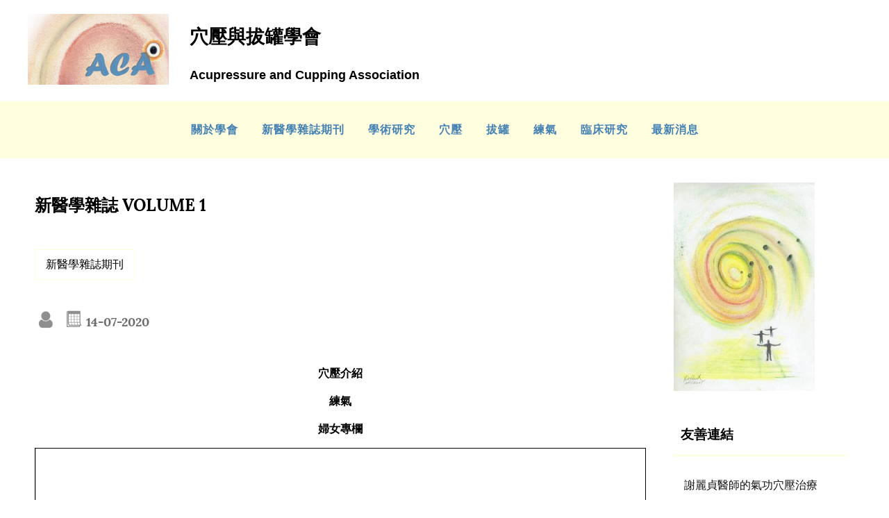

--- FILE ---
content_type: text/html; charset=UTF-8
request_url: https://aca.org.tw/volume-1-2/
body_size: 13579
content:
<!DOCTYPE html>
<html lang="zh-TW" >
<head>
    <meta charset="UTF-8">
    <meta name="viewport" content="width=device-width, initial-scale=1.0">
    <meta http-equiv="X-UA-Compatible" content="ie=edge">
    <!-- Adds scripts in heads -->
    <meta name='robots' content='index, follow, max-snippet:-1, max-image-preview:large, max-video-preview:-1' />
	<style>img:is([sizes="auto" i], [sizes^="auto," i]) { contain-intrinsic-size: 3000px 1500px }</style>
	
	<!-- This site is optimized with the Yoast SEO plugin v26.3 - https://yoast.com/wordpress/plugins/seo/ -->
	<title>新醫學雜誌 VOLUME 1 – 穴壓與拔罐學會</title>
	<link rel="canonical" href="https://aca.org.tw/volume-1-2/" />
	<meta property="og:locale" content="zh_TW" />
	<meta property="og:type" content="article" />
	<meta property="og:title" content="新醫學雜誌 VOLUME 1 - 穴壓與拔罐學會" />
	<meta property="og:description" content="穴壓介紹 練氣 婦女專欄" />
	<meta property="og:url" content="https://aca.org.tw/volume-1-2/" />
	<meta property="og:site_name" content="穴壓與拔罐學會" />
	<meta property="article:published_time" content="2020-07-14T05:56:15+00:00" />
	<meta property="article:modified_time" content="2020-07-22T05:21:34+00:00" />
	<meta name="author" content="admin" />
	<meta name="twitter:card" content="summary_large_image" />
	<meta name="twitter:label1" content="作者:" />
	<meta name="twitter:data1" content="admin" />
	<script type="application/ld+json" class="yoast-schema-graph">{"@context":"https://schema.org","@graph":[{"@type":"Article","@id":"https://aca.org.tw/volume-1-2/#article","isPartOf":{"@id":"https://aca.org.tw/volume-1-2/"},"author":{"name":"admin","@id":"https://aca.org.tw/#/schema/person/f5a50f5b37959e3cfb8fa0851b58b6af"},"headline":"新醫學雜誌 VOLUME 1","datePublished":"2020-07-14T05:56:15+00:00","dateModified":"2020-07-22T05:21:34+00:00","mainEntityOfPage":{"@id":"https://aca.org.tw/volume-1-2/"},"wordCount":14,"commentCount":0,"publisher":{"@id":"https://aca.org.tw/#organization"},"articleSection":["新醫學雜誌期刊"],"inLanguage":"zh-TW","potentialAction":[{"@type":"CommentAction","name":"Comment","target":["https://aca.org.tw/volume-1-2/#respond"]}]},{"@type":"WebPage","@id":"https://aca.org.tw/volume-1-2/","url":"https://aca.org.tw/volume-1-2/","name":"新醫學雜誌 VOLUME 1 - 穴壓與拔罐學會","isPartOf":{"@id":"https://aca.org.tw/#website"},"datePublished":"2020-07-14T05:56:15+00:00","dateModified":"2020-07-22T05:21:34+00:00","breadcrumb":{"@id":"https://aca.org.tw/volume-1-2/#breadcrumb"},"inLanguage":"zh-TW","potentialAction":[{"@type":"ReadAction","target":["https://aca.org.tw/volume-1-2/"]}]},{"@type":"BreadcrumbList","@id":"https://aca.org.tw/volume-1-2/#breadcrumb","itemListElement":[{"@type":"ListItem","position":1,"name":"首頁","item":"https://aca.org.tw/"},{"@type":"ListItem","position":2,"name":"新醫學雜誌 VOLUME 1"}]},{"@type":"WebSite","@id":"https://aca.org.tw/#website","url":"https://aca.org.tw/","name":"穴壓與拔罐學會","description":"Acupressure and Cupping Association","publisher":{"@id":"https://aca.org.tw/#organization"},"potentialAction":[{"@type":"SearchAction","target":{"@type":"EntryPoint","urlTemplate":"https://aca.org.tw/?s={search_term_string}"},"query-input":{"@type":"PropertyValueSpecification","valueRequired":true,"valueName":"search_term_string"}}],"inLanguage":"zh-TW"},{"@type":"Organization","@id":"https://aca.org.tw/#organization","name":"穴壓與拔罐學會","url":"https://aca.org.tw/","logo":{"@type":"ImageObject","inLanguage":"zh-TW","@id":"https://aca.org.tw/#/schema/logo/image/","url":"https://aca.org.tw/wp-content/uploads/2020/07/logo_1k.jpg","contentUrl":"https://aca.org.tw/wp-content/uploads/2020/07/logo_1k.jpg","width":1024,"height":1038,"caption":"穴壓與拔罐學會"},"image":{"@id":"https://aca.org.tw/#/schema/logo/image/"},"sameAs":["https://www.youtube.com/channel/UCLdgbzSPntZkNl_rjHc8f6A"]},{"@type":"Person","@id":"https://aca.org.tw/#/schema/person/f5a50f5b37959e3cfb8fa0851b58b6af","name":"admin","image":{"@type":"ImageObject","inLanguage":"zh-TW","@id":"https://aca.org.tw/#/schema/person/image/","url":"https://secure.gravatar.com/avatar/8cbc2efbdc705b38f8d28ebea8e128641c04cf4dfb8974a3f16cfcdaf912333c?s=96&d=mm&r=g","contentUrl":"https://secure.gravatar.com/avatar/8cbc2efbdc705b38f8d28ebea8e128641c04cf4dfb8974a3f16cfcdaf912333c?s=96&d=mm&r=g","caption":"admin"},"sameAs":["http://aca.org.tw"]}]}</script>
	<!-- / Yoast SEO plugin. -->



<!-- Platinum Seo Pack, version 2.4.0 by https://techblissonline.com/ -->

<title>新醫學雜誌 VOLUME 1 – 穴壓與拔罐學會</title>
<meta name="description" content="穴壓介紹 練氣 婦女專欄 [pdf-embedder url=&quot;http://aca.org.tw/wp-content/uploads/2020/07/Re-Red-新醫學雜誌-20181017.pdf&quot; title=&quot;Re-Red 新醫學雜誌 20181017&quot;]" />
<meta name="robots" content="index,follow" />
<link rel="canonical" href="https://aca.org.tw/volume-1-2/" />

<!--Techblissonline Platinum SEO Pack -->
<link rel="alternate" type="application/rss+xml" title="訂閱《穴壓與拔罐學會》&raquo; 資訊提供" href="https://aca.org.tw/feed/" />
<script type="text/javascript">
/* <![CDATA[ */
window._wpemojiSettings = {"baseUrl":"https:\/\/s.w.org\/images\/core\/emoji\/16.0.1\/72x72\/","ext":".png","svgUrl":"https:\/\/s.w.org\/images\/core\/emoji\/16.0.1\/svg\/","svgExt":".svg","source":{"concatemoji":"https:\/\/aca.org.tw\/wp-includes\/js\/wp-emoji-release.min.js?ver=6.8.3"}};
/*! This file is auto-generated */
!function(s,n){var o,i,e;function c(e){try{var t={supportTests:e,timestamp:(new Date).valueOf()};sessionStorage.setItem(o,JSON.stringify(t))}catch(e){}}function p(e,t,n){e.clearRect(0,0,e.canvas.width,e.canvas.height),e.fillText(t,0,0);var t=new Uint32Array(e.getImageData(0,0,e.canvas.width,e.canvas.height).data),a=(e.clearRect(0,0,e.canvas.width,e.canvas.height),e.fillText(n,0,0),new Uint32Array(e.getImageData(0,0,e.canvas.width,e.canvas.height).data));return t.every(function(e,t){return e===a[t]})}function u(e,t){e.clearRect(0,0,e.canvas.width,e.canvas.height),e.fillText(t,0,0);for(var n=e.getImageData(16,16,1,1),a=0;a<n.data.length;a++)if(0!==n.data[a])return!1;return!0}function f(e,t,n,a){switch(t){case"flag":return n(e,"\ud83c\udff3\ufe0f\u200d\u26a7\ufe0f","\ud83c\udff3\ufe0f\u200b\u26a7\ufe0f")?!1:!n(e,"\ud83c\udde8\ud83c\uddf6","\ud83c\udde8\u200b\ud83c\uddf6")&&!n(e,"\ud83c\udff4\udb40\udc67\udb40\udc62\udb40\udc65\udb40\udc6e\udb40\udc67\udb40\udc7f","\ud83c\udff4\u200b\udb40\udc67\u200b\udb40\udc62\u200b\udb40\udc65\u200b\udb40\udc6e\u200b\udb40\udc67\u200b\udb40\udc7f");case"emoji":return!a(e,"\ud83e\udedf")}return!1}function g(e,t,n,a){var r="undefined"!=typeof WorkerGlobalScope&&self instanceof WorkerGlobalScope?new OffscreenCanvas(300,150):s.createElement("canvas"),o=r.getContext("2d",{willReadFrequently:!0}),i=(o.textBaseline="top",o.font="600 32px Arial",{});return e.forEach(function(e){i[e]=t(o,e,n,a)}),i}function t(e){var t=s.createElement("script");t.src=e,t.defer=!0,s.head.appendChild(t)}"undefined"!=typeof Promise&&(o="wpEmojiSettingsSupports",i=["flag","emoji"],n.supports={everything:!0,everythingExceptFlag:!0},e=new Promise(function(e){s.addEventListener("DOMContentLoaded",e,{once:!0})}),new Promise(function(t){var n=function(){try{var e=JSON.parse(sessionStorage.getItem(o));if("object"==typeof e&&"number"==typeof e.timestamp&&(new Date).valueOf()<e.timestamp+604800&&"object"==typeof e.supportTests)return e.supportTests}catch(e){}return null}();if(!n){if("undefined"!=typeof Worker&&"undefined"!=typeof OffscreenCanvas&&"undefined"!=typeof URL&&URL.createObjectURL&&"undefined"!=typeof Blob)try{var e="postMessage("+g.toString()+"("+[JSON.stringify(i),f.toString(),p.toString(),u.toString()].join(",")+"));",a=new Blob([e],{type:"text/javascript"}),r=new Worker(URL.createObjectURL(a),{name:"wpTestEmojiSupports"});return void(r.onmessage=function(e){c(n=e.data),r.terminate(),t(n)})}catch(e){}c(n=g(i,f,p,u))}t(n)}).then(function(e){for(var t in e)n.supports[t]=e[t],n.supports.everything=n.supports.everything&&n.supports[t],"flag"!==t&&(n.supports.everythingExceptFlag=n.supports.everythingExceptFlag&&n.supports[t]);n.supports.everythingExceptFlag=n.supports.everythingExceptFlag&&!n.supports.flag,n.DOMReady=!1,n.readyCallback=function(){n.DOMReady=!0}}).then(function(){return e}).then(function(){var e;n.supports.everything||(n.readyCallback(),(e=n.source||{}).concatemoji?t(e.concatemoji):e.wpemoji&&e.twemoji&&(t(e.twemoji),t(e.wpemoji)))}))}((window,document),window._wpemojiSettings);
/* ]]> */
</script>
<link rel='stylesheet' id='dashicons-css' href='https://aca.org.tw/wp-includes/css/dashicons.min.css?ver=6.8.3' type='text/css' media='all' />
<link rel='stylesheet' id='post-views-counter-frontend-css' href='https://aca.org.tw/wp-content/plugins/post-views-counter/css/frontend.min.css?ver=1.5.7' type='text/css' media='all' />
<style id='wp-emoji-styles-inline-css' type='text/css'>

	img.wp-smiley, img.emoji {
		display: inline !important;
		border: none !important;
		box-shadow: none !important;
		height: 1em !important;
		width: 1em !important;
		margin: 0 0.07em !important;
		vertical-align: -0.1em !important;
		background: none !important;
		padding: 0 !important;
	}
</style>
<link rel='stylesheet' id='wp-block-library-css' href='https://aca.org.tw/wp-includes/css/dist/block-library/style.min.css?ver=6.8.3' type='text/css' media='all' />
<style id='classic-theme-styles-inline-css' type='text/css'>
/*! This file is auto-generated */
.wp-block-button__link{color:#fff;background-color:#32373c;border-radius:9999px;box-shadow:none;text-decoration:none;padding:calc(.667em + 2px) calc(1.333em + 2px);font-size:1.125em}.wp-block-file__button{background:#32373c;color:#fff;text-decoration:none}
</style>
<style id='pdfemb-pdf-embedder-viewer-style-inline-css' type='text/css'>
.wp-block-pdfemb-pdf-embedder-viewer{max-width:none}

</style>
<style id='global-styles-inline-css' type='text/css'>
:root{--wp--preset--aspect-ratio--square: 1;--wp--preset--aspect-ratio--4-3: 4/3;--wp--preset--aspect-ratio--3-4: 3/4;--wp--preset--aspect-ratio--3-2: 3/2;--wp--preset--aspect-ratio--2-3: 2/3;--wp--preset--aspect-ratio--16-9: 16/9;--wp--preset--aspect-ratio--9-16: 9/16;--wp--preset--color--black: #000000;--wp--preset--color--cyan-bluish-gray: #abb8c3;--wp--preset--color--white: #ffffff;--wp--preset--color--pale-pink: #f78da7;--wp--preset--color--vivid-red: #cf2e2e;--wp--preset--color--luminous-vivid-orange: #ff6900;--wp--preset--color--luminous-vivid-amber: #fcb900;--wp--preset--color--light-green-cyan: #7bdcb5;--wp--preset--color--vivid-green-cyan: #00d084;--wp--preset--color--pale-cyan-blue: #8ed1fc;--wp--preset--color--vivid-cyan-blue: #0693e3;--wp--preset--color--vivid-purple: #9b51e0;--wp--preset--gradient--vivid-cyan-blue-to-vivid-purple: linear-gradient(135deg,rgba(6,147,227,1) 0%,rgb(155,81,224) 100%);--wp--preset--gradient--light-green-cyan-to-vivid-green-cyan: linear-gradient(135deg,rgb(122,220,180) 0%,rgb(0,208,130) 100%);--wp--preset--gradient--luminous-vivid-amber-to-luminous-vivid-orange: linear-gradient(135deg,rgba(252,185,0,1) 0%,rgba(255,105,0,1) 100%);--wp--preset--gradient--luminous-vivid-orange-to-vivid-red: linear-gradient(135deg,rgba(255,105,0,1) 0%,rgb(207,46,46) 100%);--wp--preset--gradient--very-light-gray-to-cyan-bluish-gray: linear-gradient(135deg,rgb(238,238,238) 0%,rgb(169,184,195) 100%);--wp--preset--gradient--cool-to-warm-spectrum: linear-gradient(135deg,rgb(74,234,220) 0%,rgb(151,120,209) 20%,rgb(207,42,186) 40%,rgb(238,44,130) 60%,rgb(251,105,98) 80%,rgb(254,248,76) 100%);--wp--preset--gradient--blush-light-purple: linear-gradient(135deg,rgb(255,206,236) 0%,rgb(152,150,240) 100%);--wp--preset--gradient--blush-bordeaux: linear-gradient(135deg,rgb(254,205,165) 0%,rgb(254,45,45) 50%,rgb(107,0,62) 100%);--wp--preset--gradient--luminous-dusk: linear-gradient(135deg,rgb(255,203,112) 0%,rgb(199,81,192) 50%,rgb(65,88,208) 100%);--wp--preset--gradient--pale-ocean: linear-gradient(135deg,rgb(255,245,203) 0%,rgb(182,227,212) 50%,rgb(51,167,181) 100%);--wp--preset--gradient--electric-grass: linear-gradient(135deg,rgb(202,248,128) 0%,rgb(113,206,126) 100%);--wp--preset--gradient--midnight: linear-gradient(135deg,rgb(2,3,129) 0%,rgb(40,116,252) 100%);--wp--preset--font-size--small: 13px;--wp--preset--font-size--medium: 20px;--wp--preset--font-size--large: 36px;--wp--preset--font-size--x-large: 42px;--wp--preset--spacing--20: 0.44rem;--wp--preset--spacing--30: 0.67rem;--wp--preset--spacing--40: 1rem;--wp--preset--spacing--50: 1.5rem;--wp--preset--spacing--60: 2.25rem;--wp--preset--spacing--70: 3.38rem;--wp--preset--spacing--80: 5.06rem;--wp--preset--shadow--natural: 6px 6px 9px rgba(0, 0, 0, 0.2);--wp--preset--shadow--deep: 12px 12px 50px rgba(0, 0, 0, 0.4);--wp--preset--shadow--sharp: 6px 6px 0px rgba(0, 0, 0, 0.2);--wp--preset--shadow--outlined: 6px 6px 0px -3px rgba(255, 255, 255, 1), 6px 6px rgba(0, 0, 0, 1);--wp--preset--shadow--crisp: 6px 6px 0px rgba(0, 0, 0, 1);}:where(.is-layout-flex){gap: 0.5em;}:where(.is-layout-grid){gap: 0.5em;}body .is-layout-flex{display: flex;}.is-layout-flex{flex-wrap: wrap;align-items: center;}.is-layout-flex > :is(*, div){margin: 0;}body .is-layout-grid{display: grid;}.is-layout-grid > :is(*, div){margin: 0;}:where(.wp-block-columns.is-layout-flex){gap: 2em;}:where(.wp-block-columns.is-layout-grid){gap: 2em;}:where(.wp-block-post-template.is-layout-flex){gap: 1.25em;}:where(.wp-block-post-template.is-layout-grid){gap: 1.25em;}.has-black-color{color: var(--wp--preset--color--black) !important;}.has-cyan-bluish-gray-color{color: var(--wp--preset--color--cyan-bluish-gray) !important;}.has-white-color{color: var(--wp--preset--color--white) !important;}.has-pale-pink-color{color: var(--wp--preset--color--pale-pink) !important;}.has-vivid-red-color{color: var(--wp--preset--color--vivid-red) !important;}.has-luminous-vivid-orange-color{color: var(--wp--preset--color--luminous-vivid-orange) !important;}.has-luminous-vivid-amber-color{color: var(--wp--preset--color--luminous-vivid-amber) !important;}.has-light-green-cyan-color{color: var(--wp--preset--color--light-green-cyan) !important;}.has-vivid-green-cyan-color{color: var(--wp--preset--color--vivid-green-cyan) !important;}.has-pale-cyan-blue-color{color: var(--wp--preset--color--pale-cyan-blue) !important;}.has-vivid-cyan-blue-color{color: var(--wp--preset--color--vivid-cyan-blue) !important;}.has-vivid-purple-color{color: var(--wp--preset--color--vivid-purple) !important;}.has-black-background-color{background-color: var(--wp--preset--color--black) !important;}.has-cyan-bluish-gray-background-color{background-color: var(--wp--preset--color--cyan-bluish-gray) !important;}.has-white-background-color{background-color: var(--wp--preset--color--white) !important;}.has-pale-pink-background-color{background-color: var(--wp--preset--color--pale-pink) !important;}.has-vivid-red-background-color{background-color: var(--wp--preset--color--vivid-red) !important;}.has-luminous-vivid-orange-background-color{background-color: var(--wp--preset--color--luminous-vivid-orange) !important;}.has-luminous-vivid-amber-background-color{background-color: var(--wp--preset--color--luminous-vivid-amber) !important;}.has-light-green-cyan-background-color{background-color: var(--wp--preset--color--light-green-cyan) !important;}.has-vivid-green-cyan-background-color{background-color: var(--wp--preset--color--vivid-green-cyan) !important;}.has-pale-cyan-blue-background-color{background-color: var(--wp--preset--color--pale-cyan-blue) !important;}.has-vivid-cyan-blue-background-color{background-color: var(--wp--preset--color--vivid-cyan-blue) !important;}.has-vivid-purple-background-color{background-color: var(--wp--preset--color--vivid-purple) !important;}.has-black-border-color{border-color: var(--wp--preset--color--black) !important;}.has-cyan-bluish-gray-border-color{border-color: var(--wp--preset--color--cyan-bluish-gray) !important;}.has-white-border-color{border-color: var(--wp--preset--color--white) !important;}.has-pale-pink-border-color{border-color: var(--wp--preset--color--pale-pink) !important;}.has-vivid-red-border-color{border-color: var(--wp--preset--color--vivid-red) !important;}.has-luminous-vivid-orange-border-color{border-color: var(--wp--preset--color--luminous-vivid-orange) !important;}.has-luminous-vivid-amber-border-color{border-color: var(--wp--preset--color--luminous-vivid-amber) !important;}.has-light-green-cyan-border-color{border-color: var(--wp--preset--color--light-green-cyan) !important;}.has-vivid-green-cyan-border-color{border-color: var(--wp--preset--color--vivid-green-cyan) !important;}.has-pale-cyan-blue-border-color{border-color: var(--wp--preset--color--pale-cyan-blue) !important;}.has-vivid-cyan-blue-border-color{border-color: var(--wp--preset--color--vivid-cyan-blue) !important;}.has-vivid-purple-border-color{border-color: var(--wp--preset--color--vivid-purple) !important;}.has-vivid-cyan-blue-to-vivid-purple-gradient-background{background: var(--wp--preset--gradient--vivid-cyan-blue-to-vivid-purple) !important;}.has-light-green-cyan-to-vivid-green-cyan-gradient-background{background: var(--wp--preset--gradient--light-green-cyan-to-vivid-green-cyan) !important;}.has-luminous-vivid-amber-to-luminous-vivid-orange-gradient-background{background: var(--wp--preset--gradient--luminous-vivid-amber-to-luminous-vivid-orange) !important;}.has-luminous-vivid-orange-to-vivid-red-gradient-background{background: var(--wp--preset--gradient--luminous-vivid-orange-to-vivid-red) !important;}.has-very-light-gray-to-cyan-bluish-gray-gradient-background{background: var(--wp--preset--gradient--very-light-gray-to-cyan-bluish-gray) !important;}.has-cool-to-warm-spectrum-gradient-background{background: var(--wp--preset--gradient--cool-to-warm-spectrum) !important;}.has-blush-light-purple-gradient-background{background: var(--wp--preset--gradient--blush-light-purple) !important;}.has-blush-bordeaux-gradient-background{background: var(--wp--preset--gradient--blush-bordeaux) !important;}.has-luminous-dusk-gradient-background{background: var(--wp--preset--gradient--luminous-dusk) !important;}.has-pale-ocean-gradient-background{background: var(--wp--preset--gradient--pale-ocean) !important;}.has-electric-grass-gradient-background{background: var(--wp--preset--gradient--electric-grass) !important;}.has-midnight-gradient-background{background: var(--wp--preset--gradient--midnight) !important;}.has-small-font-size{font-size: var(--wp--preset--font-size--small) !important;}.has-medium-font-size{font-size: var(--wp--preset--font-size--medium) !important;}.has-large-font-size{font-size: var(--wp--preset--font-size--large) !important;}.has-x-large-font-size{font-size: var(--wp--preset--font-size--x-large) !important;}
:where(.wp-block-post-template.is-layout-flex){gap: 1.25em;}:where(.wp-block-post-template.is-layout-grid){gap: 1.25em;}
:where(.wp-block-columns.is-layout-flex){gap: 2em;}:where(.wp-block-columns.is-layout-grid){gap: 2em;}
:root :where(.wp-block-pullquote){font-size: 1.5em;line-height: 1.6;}
</style>
<link rel='stylesheet' id='jlbestblog_style-css' href='https://aca.org.tw/wp-content/themes/jl-best-blog/style.css?ver=6.8.3' type='text/css' media='all' />
<link rel="https://api.w.org/" href="https://aca.org.tw/wp-json/" /><link rel="alternate" title="JSON" type="application/json" href="https://aca.org.tw/wp-json/wp/v2/posts/112" /><link rel="EditURI" type="application/rsd+xml" title="RSD" href="https://aca.org.tw/xmlrpc.php?rsd" />
<meta name="generator" content="WordPress 6.8.3" />
<link rel='shortlink' href='https://aca.org.tw/?p=112' />
<link rel="alternate" title="oEmbed (JSON)" type="application/json+oembed" href="https://aca.org.tw/wp-json/oembed/1.0/embed?url=https%3A%2F%2Faca.org.tw%2Fvolume-1-2%2F" />
<link rel="alternate" title="oEmbed (XML)" type="text/xml+oembed" href="https://aca.org.tw/wp-json/oembed/1.0/embed?url=https%3A%2F%2Faca.org.tw%2Fvolume-1-2%2F&#038;format=xml" />
<style>

/* CSS added by Hide Metadata Plugin */

.entry-meta .byline:before,
			.entry-header .entry-meta span.byline:before,
			.entry-meta .byline:after,
			.entry-header .entry-meta span.byline:after,
			.single .byline, .group-blog .byline,
			.entry-meta .byline,
			.entry-header .entry-meta > span.byline,
			.entry-meta .author.vcard  {
				content: '';
				display: none;
				margin: 0;
			}</style>
<link rel="alternate nofollow" type="application/rss+xml" title="訂閱《穴壓與拔罐學會 》&raquo;〈新醫學雜誌 VOLUME 1〉留言的資訊提供" href="https://aca.org.tw/volume-1-2/feed/" />
            <style>
                .page-numbers {
                    border: 1px solid #ffffe0;
                }
                .page-numbers:hover {
                    background-color: #ffffe0;
                    text-decoration: none;
                }
                .current {
                    background-color: #ffffe0;
                }
                .dots:hover {
                    background-color: unset;
                }
                .menu-item, .page-item, .page_item {
                    color: #4682b4;
                }
                a {
                    color: #ffffe0;
                }
                a:hover {
                    color: #515151;
                }
                .wp-block-button .wp-block-button__link:not(.has-background) {
                    color: #ffffe0;
                    border: 2px solid #ffffe0;
                    background-color: transparent;
                }
                .wp-block-button .wp-block-button__link:not(.has-background):hover {
                    color: #4682b4;
                    border: 2px solid #ffffe0;
                    background-color: #ffffe0;
                }
                .wp-block-button.is-style-outline > .wp-block-button__link:not(.has-text-color) {
                    color: #ffffe0;
                }
                .wp-block-button.is-style-outline > .wp-block-button__link:not(.has-text-color):hover {
                    color: #4682b4;
                    background-color: #ffffe0;
                }
                .menu-navigation .menu-item a:hover, .menu-navigation .page-item a:hover, .menu-navigation .page_item a:hover {
                    color: #515151;
                }
                .section > h2 a:hover {
                    color: #515151;
                }
                .current-menu-item > a {
                    color: #515151;
                }
                .menu-navigation .sub-menu, .menu-navigation .children {
                    background-color: #ffffe0;
                }
                .widget-title {
                    border-bottom: 2px solid #ffffe0;
                }
                .submit {
                    border: 2px solid #ffffe0;
                    color: #ffffe0;
                }
                .submit:hover {
                    background-color: #ffffe0;
                    border: 2px solid transparent;
                    color: #4682b4;
                }
                .submit:focus:hover {
                    color: #ffffe0;
                }
                .read-more-button:hover {
                    background-color: #ffffe0;
                }
                .post-categories a {
                    border: 1px solid #ffffe0;
                }
                .post-categories a:hover {
                    color: #4682b4;
                    background-color: #ffffe0;
                }
                .wp-block-embed-twitter, .wp-block-embed-facebook {
                    border-bottom: 2px solid #ffffe0;
                }
                                .main-content--section {
                    max-width: calc( 100% - 300px);
                }
                                blockquote,
                .wp-block-quote,
                .wp-block-separator {
                    --jlbestblog-theme-color: #ffffe0                }
            </style>
        <meta name="generator" content="Elementor 3.33.0; features: additional_custom_breakpoints; settings: css_print_method-external, google_font-enabled, font_display-auto">
			<style>
				.e-con.e-parent:nth-of-type(n+4):not(.e-lazyloaded):not(.e-no-lazyload),
				.e-con.e-parent:nth-of-type(n+4):not(.e-lazyloaded):not(.e-no-lazyload) * {
					background-image: none !important;
				}
				@media screen and (max-height: 1024px) {
					.e-con.e-parent:nth-of-type(n+3):not(.e-lazyloaded):not(.e-no-lazyload),
					.e-con.e-parent:nth-of-type(n+3):not(.e-lazyloaded):not(.e-no-lazyload) * {
						background-image: none !important;
					}
				}
				@media screen and (max-height: 640px) {
					.e-con.e-parent:nth-of-type(n+2):not(.e-lazyloaded):not(.e-no-lazyload),
					.e-con.e-parent:nth-of-type(n+2):not(.e-lazyloaded):not(.e-no-lazyload) * {
						background-image: none !important;
					}
				}
			</style>
			<link rel="icon" href="https://aca.org.tw/wp-content/uploads/2020/07/cropped-學會logo-1-32x32.jpg" sizes="32x32" />
<link rel="icon" href="https://aca.org.tw/wp-content/uploads/2020/07/cropped-學會logo-1-192x192.jpg" sizes="192x192" />
<link rel="apple-touch-icon" href="https://aca.org.tw/wp-content/uploads/2020/07/cropped-學會logo-1-180x180.jpg" />
<meta name="msapplication-TileImage" content="https://aca.org.tw/wp-content/uploads/2020/07/cropped-學會logo-1-270x270.jpg" />
		<style type="text/css" id="wp-custom-css">
			body {
    font-family: "Lora", Verdana, Helvetica, 'DFKai-sb', 'BiauKai', "微軟正黑體", "Microsoft JhengHei", sans-serif !important;
}

h1,h2,h3,h4,h5,h6{
    font-family: 'Comic Sans MS', 'DFKai-sb', 'BiauKai' ,"微軟正黑體", "Microsoft JhengHei", sans-serif !important;
}
a { color: inherit;}
		</style>
		 
</head>
<body class="wp-singular post-template-default single single-post postid-112 single-format-standard wp-custom-logo wp-theme-jl-best-blog elementor-default elementor-kit-850" >
        <div class="main-container">
        <a class="skip-link screen-reader-text" href="#main-content--section">
        Skip to content</a>
        <!-- displaying header image depends of page type -->
         <header class="header">             <!-- Top menu desktop -->
            <div class="top-menu container">
                            </div>
            <!-- mobile navigation -->
            <div class="mobile-menu-container" style="background-color: #ffffe0">
                <button class="mobile-menu-icon" id="mobile-menu-icon">
                    <span class="mobile-menu-icon-strip"></span>
                    <span class="mobile-menu-icon-strip"></span>
                    <span class="mobile-menu-icon-strip"></span>
                </button>
            </div>
            <nav id="navigation" class="menu-navigation mobile-navigation" style="background-color: #ffffe0">
                <div class="main-menu-class"><ul id="menu-%e5%ad%b8%e6%9c%83%e9%81%b8%e5%96%ae" class="menu"><li id="menu-item-104" class="menu-item menu-item-type-post_type menu-item-object-page menu-item-104"><a href="https://aca.org.tw/about/">關於學會</a></li>
<li id="menu-item-106" class="menu-item menu-item-type-taxonomy menu-item-object-category current-post-ancestor current-menu-parent current-post-parent menu-item-106"><a href="https://aca.org.tw/category/journal/">新醫學雜誌期刊</a></li>
<li id="menu-item-105" class="menu-item menu-item-type-taxonomy menu-item-object-category menu-item-105"><a href="https://aca.org.tw/category/research/">學術研究</a></li>
<li id="menu-item-744" class="menu-item menu-item-type-taxonomy menu-item-object-category menu-item-744"><a href="https://aca.org.tw/category/aca/">穴壓</a></li>
<li id="menu-item-743" class="menu-item menu-item-type-taxonomy menu-item-object-category menu-item-743"><a href="https://aca.org.tw/category/cup/">拔罐</a></li>
<li id="menu-item-745" class="menu-item menu-item-type-taxonomy menu-item-object-category menu-item-745"><a href="https://aca.org.tw/category/qi/">練氣</a></li>
<li id="menu-item-109" class="menu-item menu-item-type-taxonomy menu-item-object-category menu-item-109"><a href="https://aca.org.tw/category/clinical/">臨床研究</a></li>
<li id="menu-item-954" class="menu-item menu-item-type-taxonomy menu-item-object-category menu-item-954"><a href="https://aca.org.tw/category/news/">最新消息</a></li>
</ul></div>            </nav>
            <!-- headder title -->
            <div class="header-title container">
                <!-- displaying logo -->
                                    <div class="logo">
                        <a href="https://aca.org.tw/" class="custom-logo-link" rel="home"><img width="250" height="125" src="https://aca.org.tw/wp-content/uploads/2020/07/logo_250_125.jpg" class="custom-logo" alt="穴壓與拔罐學會" decoding="async" /></a>                    </div>
                                <!-- displaying site title and description -->
                <div class="title">
                                        <a href="https://aca.org.tw" class="header-text">
                            <div>
                                <h1 style="color: #000000">穴壓與拔罐學會</h1>
                                <h2 style="color: #000000">Acupressure and Cupping Association</h2>
                            </div>   
                        </a>                        
                                    <!-- displaying search form -->
                                </div>
            </div>
            <!-- desktop navigation -->
            <nav class="menu-navigation desktop-navigation" style="background-color: #ffffe0">
                <div class="main-menu-class"><ul id="menu-%e5%ad%b8%e6%9c%83%e9%81%b8%e5%96%ae-1" class="menu"><li class="menu-item menu-item-type-post_type menu-item-object-page menu-item-104"><a href="https://aca.org.tw/about/">關於學會</a></li>
<li class="menu-item menu-item-type-taxonomy menu-item-object-category current-post-ancestor current-menu-parent current-post-parent menu-item-106"><a href="https://aca.org.tw/category/journal/">新醫學雜誌期刊</a></li>
<li class="menu-item menu-item-type-taxonomy menu-item-object-category menu-item-105"><a href="https://aca.org.tw/category/research/">學術研究</a></li>
<li class="menu-item menu-item-type-taxonomy menu-item-object-category menu-item-744"><a href="https://aca.org.tw/category/aca/">穴壓</a></li>
<li class="menu-item menu-item-type-taxonomy menu-item-object-category menu-item-743"><a href="https://aca.org.tw/category/cup/">拔罐</a></li>
<li class="menu-item menu-item-type-taxonomy menu-item-object-category menu-item-745"><a href="https://aca.org.tw/category/qi/">練氣</a></li>
<li class="menu-item menu-item-type-taxonomy menu-item-object-category menu-item-109"><a href="https://aca.org.tw/category/clinical/">臨床研究</a></li>
<li class="menu-item menu-item-type-taxonomy menu-item-object-category menu-item-954"><a href="https://aca.org.tw/category/news/">最新消息</a></li>
</ul></div>            </nav>
            <!-- display header image container depends on page type -->
                        <!-- Top menu mobile -->
            <div class="top-menu top-menu-mobile container">
                            </div>
        </header>
<div class="content">

    <div class="main-content container">
        
    <!-- left column -->
        <!-- main content -->
    <main id="main-content--section"
            class="main-content-section main-content-one-sidebar    ">
                            <article id="post-112" class="article article-single post-112 post type-post status-publish format-standard hentry category-journal">
                    <section class='section full-article-content'>                        <h2><a href='https://aca.org.tw/volume-1-2/'> 新醫學雜誌 VOLUME 1 </a></h2>
                                                                                <div class="post-categories">
                                <a href="https://aca.org.tw/category/journal/" rel="category tag">新醫學雜誌期刊</a>                            </div>
                                                        <div class='post-meta'>
                                <div class='meta-author'><a href=''>  </a></div>
                                <div class='meta-date'><a href='https://aca.org.tw/2020/07'> 14-07-2020 </a></div>
                            </div>
                            <p style="text-align: center;"><strong>穴壓介紹</strong></p>
<p style="text-align: center;"><strong>練氣</strong></p>
<p style="text-align: center;"><strong>婦女專欄</strong></p>
<a href="https://aca.org.tw/wp-content/uploads/2020/07/Re-Red-新醫學雜誌-20181017.pdf" class="pdfemb-viewer" style="" data-width="max" data-height="max" data-toolbar="bottom" data-toolbar-fixed="off">Re-Red 新醫學雜誌 20181017</a>
<div class="post-views content-post post-112 entry-meta load-static">
				<span class="post-views-icon dashicons dashicons-chart-bar"></span> <span class="post-views-label">瀏覽次數:</span> <span class="post-views-count">2,567</span>
			</div></section></article>                    <!-- post navigation -->
                    <div class="prev-next-post-navigation">
                                                    <div class="prev-post-link post-link">
                                &laquo; <a href="https://aca.org.tw/2020-06-21-%e6%8b%94%e7%bd%90%e5%80%8b%e6%a1%88%e7%a4%ba%e7%af%84%e7%b7%9a%e4%b8%8a%e7%a0%94%e8%a8%8e%e6%9c%83/" rel="prev">Previous</a>                            </div>
                                                                            <div class="next-post-link post-link">
                                <a href="https://aca.org.tw/volume-2-no-1-%ef%bc%88%e7%ac%ac%e4%ba%8c%e5%8d%b7%e7%ac%ac%e4%b8%80%e6%9c%9f%ef%bc%89/" rel="next">Next</a> &raquo;                            </div>
                                            </div>
                    	<div id="respond" class="comment-respond">
		<h3 id="reply-title" class="comment-reply-title">發佈留言 <small><a rel="nofollow" id="cancel-comment-reply-link" href="/volume-1-2/#respond" style="display:none;">取消回覆</a></small></h3><form action="https://aca.org.tw/wp-comments-post.php" method="post" id="commentform" class="comment-form"><p class="comment-notes"><span id="email-notes">發佈留言必須填寫的電子郵件地址不會公開。</span> <span class="required-field-message">必填欄位標示為 <span class="required">*</span></span></p><p class="comment-form-comment"><label for="comment">留言 <span class="required">*</span></label> <textarea id="comment" name="comment-fb18c5563ff87" cols="45" rows="8" maxlength="65525" required="required"></textarea><textarea name="comment" rows="1" cols="1" style="display:none"></textarea></p><input type="hidden" name="comment-replaced" value="true" /><p class="comment-form-author"><label for="author">顯示名稱 <span class="required">*</span></label> <input id="author" name="author" type="text" value="" size="30" maxlength="245" autocomplete="name" required="required" /></p>
<p class="comment-form-email"><label for="email">電子郵件地址 <span class="required">*</span></label> <input id="email" name="email" type="text" value="" size="30" maxlength="100" aria-describedby="email-notes" autocomplete="email" required="required" /></p>
<p class="comment-form-url"><label for="url">個人網站網址</label> <input id="url" name="url" type="text" value="" size="30" maxlength="200" autocomplete="url" /></p>
<p class="comment-form-cookies-consent"><input id="wp-comment-cookies-consent" name="wp-comment-cookies-consent" type="checkbox" value="yes" /> <label for="wp-comment-cookies-consent">在<strong>瀏覽器</strong>中儲存顯示名稱、電子郵件地址及個人網站網址，以供下次發佈留言時使用。</label></p>
<p class="form-submit"><input name="submit" type="submit" id="submit" class="submit" value="發佈留言" /> <input type='hidden' name='comment_post_ID' value='112' id='comment_post_ID' />
<input type='hidden' name='comment_parent' id='comment_parent' value='0' />
</p><p style="display:none;"><input type="text" name="nxts" value="1768920495" /><input type="text" name="nxts_signed" value="1e99d1576375d70261b35556ae2e09564c4340c3" /><input type="text" name="085b78fab8f5b417" value="199d6b35ef25d6aaae78a74bc8f1" /><input type="text" name="6a836046fcfb85b" value="" /></p></form>	</div><!-- #respond -->
	    </main>
    <!-- right column -->
                <aside class="column column-right">
                <div id="media_image-9" class="widget widget_media_image"><img width="203" height="300" src="https://aca.org.tw/wp-content/uploads/2020/07/練氣印象圖二-203x300.jpg" class="image wp-image-771  attachment-medium size-medium" alt="" style="max-width: 100%; height: auto;" decoding="async" srcset="https://aca.org.tw/wp-content/uploads/2020/07/練氣印象圖二-203x300.jpg 203w, https://aca.org.tw/wp-content/uploads/2020/07/練氣印象圖二-692x1024.jpg 692w, https://aca.org.tw/wp-content/uploads/2020/07/練氣印象圖二-768x1136.jpg 768w, https://aca.org.tw/wp-content/uploads/2020/07/練氣印象圖二-1039x1536.jpg 1039w, https://aca.org.tw/wp-content/uploads/2020/07/練氣印象圖二.jpg 1163w" sizes="(max-width: 203px) 100vw, 203px" /></div><div id="simple-links-8" class="widget sl-links-main"><h3 class="widget-title">友善連結</h3><ul class="simple-links-list simple-links-8-list" id="simple-links-8-list"><li class="simple-links-item simple-links-widget-item" id="link-161"><a href="https://lisahsieh.pixnet.net/" title="由謝麗貞醫師的氣功穴壓治療研究團隊所設立，知識要廣為流傳與應用才有價值，希望預防保健的醫學知識能加惠大眾。">謝麗貞醫師的氣功穴壓治療</a></li><li class="simple-links-item simple-links-widget-item" id="link-163"><a href="https://lqigong.pixnet.net/" title="穴壓與拔罐學會為依法設立、非以營利為目的之社會團體，以賦中國古老的醫學智慧，尤其是針對穴壓與拔罐的知識技術以時代實證醫學的證明，並推廣兩者之功用以及開闢這一方面相關專業學問的領域為宗旨。 本部落格是由謝麗貞醫師所領導的氣功穴壓治療研究團隊所設立，知識要廣為流傳與應用才有價值，希望每一位訪客朋友都能得到滿滿的收穫，並期望志同道合之士能參與我們共同分享與傳承，讓簡易的促進健康與預防保健的醫學知識，能夠普及於社會大眾。">穴壓與拔罐學會vs謝醫師談練氣功</a></li><li class="simple-links-item simple-links-widget-item" id="link-165"><a href="https://lsdiy.pixnet.net/" title="LSDIY小天地-由吉錠診所-謝醫師協助,在此提供大家生活上最天然,最安全的預防保健知識,強調預防保養,莫讓小病變大病.">LSDIY預防保健自己來</a></li><li class="simple-links-item simple-links-widget-item" id="link-903"><a href="https://sites.google.com/view/acataiwan" title="">穴壓與拔罐學會</a></li><li class="simple-links-item simple-links-widget-item" id="link-905"><a href="https://aca999.pixnet.net/" title="">新醫學雜誌 穴壓與拔罐學會</a></li></ul><!-- End .simple-links-list --></div><div id="tag_cloud-6" class="widget widget_tag_cloud"><h3 class="widget-title">標籤</h3><div class="tagcloud"><a href="https://aca.org.tw/tag/cheng-chin/" class="tag-cloud-link tag-link-68 tag-link-position-1" style="font-size: 8pt;" aria-label="Cheng Chin (1 個項目)">Cheng Chin</a>
<a href="https://aca.org.tw/tag/covid-19/" class="tag-cloud-link tag-link-50 tag-link-position-2" style="font-size: 16.75pt;" aria-label="covid-19 (3 個項目)">covid-19</a>
<a href="https://aca.org.tw/tag/%e4%b8%8b%e8%85%b9%e9%83%a8%e7%96%bc%e7%97%9b/" class="tag-cloud-link tag-link-54 tag-link-position-3" style="font-size: 8pt;" aria-label="下腹部疼痛 (1 個項目)">下腹部疼痛</a>
<a href="https://aca.org.tw/tag/%e4%ba%94%e5%8d%81%e8%82%a9/" class="tag-cloud-link tag-link-73 tag-link-position-4" style="font-size: 8pt;" aria-label="五十肩 (1 個項目)">五十肩</a>
<a href="https://aca.org.tw/tag/%e4%bb%bb%e8%84%88%e6%88%aa%e6%96%b7%e7%97%87/" class="tag-cloud-link tag-link-38 tag-link-position-5" style="font-size: 8pt;" aria-label="任脈截斷症 (1 個項目)">任脈截斷症</a>
<a href="https://aca.org.tw/tag/%e5%80%8b%e6%a1%88%e7%a0%94%e8%a8%8e%e6%9c%83/" class="tag-cloud-link tag-link-43 tag-link-position-6" style="font-size: 13.25pt;" aria-label="個案研討會 (2 個項目)">個案研討會</a>
<a href="https://aca.org.tw/tag/%e5%80%8b%e6%a1%88%e7%a4%ba%e7%af%84/" class="tag-cloud-link tag-link-36 tag-link-position-7" style="font-size: 8pt;" aria-label="個案示範 (1 個項目)">個案示範</a>
<a href="https://aca.org.tw/tag/%e5%85%92%e7%ab%a5%e8%bf%91%e8%a6%96/" class="tag-cloud-link tag-link-58 tag-link-position-8" style="font-size: 8pt;" aria-label="兒童近視 (1 個項目)">兒童近視</a>
<a href="https://aca.org.tw/tag/%e5%85%ac%e5%91%8a/" class="tag-cloud-link tag-link-40 tag-link-position-9" style="font-size: 8pt;" aria-label="公告 (1 個項目)">公告</a>
<a href="https://aca.org.tw/tag/%e5%a1%91%e8%ba%ab/" class="tag-cloud-link tag-link-65 tag-link-position-10" style="font-size: 8pt;" aria-label="塑身 (1 個項目)">塑身</a>
<a href="https://aca.org.tw/tag/%e5%a4%a7%e8%85%b8%e7%9b%b4%e8%85%b8%e7%99%8c/" class="tag-cloud-link tag-link-74 tag-link-position-11" style="font-size: 8pt;" aria-label="大腸直腸癌 (1 個項目)">大腸直腸癌</a>
<a href="https://aca.org.tw/tag/%e5%a9%a6%e5%a5%b3%e6%9c%88%e7%b6%93%e7%97%87%e7%8b%80/" class="tag-cloud-link tag-link-62 tag-link-position-12" style="font-size: 8pt;" aria-label="婦女月經症狀 (1 個項目)">婦女月經症狀</a>
<a href="https://aca.org.tw/tag/%e5%af%92%e6%9a%91%e7%97%87/" class="tag-cloud-link tag-link-63 tag-link-position-13" style="font-size: 8pt;" aria-label="寒暑症 (1 個項目)">寒暑症</a>
<a href="https://aca.org.tw/tag/%e5%b0%8e%e5%bc%95/" class="tag-cloud-link tag-link-46 tag-link-position-14" style="font-size: 8pt;" aria-label="導引 (1 個項目)">導引</a>
<a href="https://aca.org.tw/tag/%e5%b9%bc%e7%ab%a5%e7%94%9f%e9%95%b7%e7%99%bc%e8%82%b2/" class="tag-cloud-link tag-link-66 tag-link-position-15" style="font-size: 8pt;" aria-label="幼童生長發育 (1 個項目)">幼童生長發育</a>
<a href="https://aca.org.tw/tag/%e6%89%8b%e6%a9%9f/" class="tag-cloud-link tag-link-72 tag-link-position-16" style="font-size: 8pt;" aria-label="手機 (1 個項目)">手機</a>
<a href="https://aca.org.tw/tag/%e6%8b%94%e7%bd%90/" class="tag-cloud-link tag-link-34 tag-link-position-17" style="font-size: 22pt;" aria-label="拔罐 (5 個項目)">拔罐</a>
<a href="https://aca.org.tw/tag/%e6%8b%94%e7%bd%90%e5%be%8c%e5%8d%b0%e8%a8%98/" class="tag-cloud-link tag-link-70 tag-link-position-18" style="font-size: 8pt;" aria-label="拔罐後印記 (1 個項目)">拔罐後印記</a>
<a href="https://aca.org.tw/tag/%e6%94%9d%e8%ad%b7%e8%85%ba/" class="tag-cloud-link tag-link-51 tag-link-position-19" style="font-size: 8pt;" aria-label="攝護腺 (1 個項目)">攝護腺</a>
<a href="https://aca.org.tw/tag/%e6%96%b0%e5%86%a0%e8%82%ba%e7%82%8e/" class="tag-cloud-link tag-link-49 tag-link-position-20" style="font-size: 22pt;" aria-label="新冠肺炎 (5 個項目)">新冠肺炎</a>
<a href="https://aca.org.tw/tag/%e6%96%b0%e5%86%a0%e8%82%ba%e7%82%8e%e7%97%87%e7%8b%80/" class="tag-cloud-link tag-link-55 tag-link-position-21" style="font-size: 8pt;" aria-label="新冠肺炎症狀 (1 個項目)">新冠肺炎症狀</a>
<a href="https://aca.org.tw/tag/%e6%96%b0%e9%86%ab%e5%ad%b8%e9%9b%9c%e8%aa%8c/" class="tag-cloud-link tag-link-53 tag-link-position-22" style="font-size: 13.25pt;" aria-label="新醫學雜誌 (2 個項目)">新醫學雜誌</a>
<a href="https://aca.org.tw/tag/%e6%9d%bf%e6%a9%9f%e6%8c%87/" class="tag-cloud-link tag-link-52 tag-link-position-23" style="font-size: 13.25pt;" aria-label="板機指 (2 個項目)">板機指</a>
<a href="https://aca.org.tw/tag/%e6%b0%a3/" class="tag-cloud-link tag-link-47 tag-link-position-24" style="font-size: 8pt;" aria-label="氣 (1 個項目)">氣</a>
<a href="https://aca.org.tw/tag/%e6%b0%a3%e5%8a%9f/" class="tag-cloud-link tag-link-76 tag-link-position-25" style="font-size: 8pt;" aria-label="氣功 (1 個項目)">氣功</a>
<a href="https://aca.org.tw/tag/%e6%b8%9b%e8%82%a5/" class="tag-cloud-link tag-link-64 tag-link-position-26" style="font-size: 8pt;" aria-label="減肥 (1 個項目)">減肥</a>
<a href="https://aca.org.tw/tag/%e7%a0%94%e8%a8%8e%e6%9c%83/" class="tag-cloud-link tag-link-42 tag-link-position-27" style="font-size: 8pt;" aria-label="研討會 (1 個項目)">研討會</a>
<a href="https://aca.org.tw/tag/%e7%a7%91%e5%ad%b8%e7%9a%84%e7%b7%b4%e6%b0%a3/" class="tag-cloud-link tag-link-61 tag-link-position-28" style="font-size: 16.75pt;" aria-label="科學的練氣 (3 個項目)">科學的練氣</a>
<a href="https://aca.org.tw/tag/%e7%a9%b4%e5%a3%93/" class="tag-cloud-link tag-link-35 tag-link-position-29" style="font-size: 19.666666666667pt;" aria-label="穴壓 (4 個項目)">穴壓</a>
<a href="https://aca.org.tw/tag/%e7%a9%b4%e5%a3%93%e8%88%87%e6%8b%94%e7%bd%90%e6%8a%80%e8%a1%93%e5%90%88%e6%a0%bc%e8%ad%89/" class="tag-cloud-link tag-link-41 tag-link-position-30" style="font-size: 8pt;" aria-label="穴壓與拔罐技術合格證 (1 個項目)">穴壓與拔罐技術合格證</a>
<a href="https://aca.org.tw/tag/%e7%b7%b4%e5%8a%9f/" class="tag-cloud-link tag-link-59 tag-link-position-31" style="font-size: 8pt;" aria-label="練功 (1 個項目)">練功</a>
<a href="https://aca.org.tw/tag/%e7%b7%b4%e6%b0%a3/" class="tag-cloud-link tag-link-37 tag-link-position-32" style="font-size: 13.25pt;" aria-label="練氣 (2 個項目)">練氣</a>
<a href="https://aca.org.tw/tag/%e8%84%b9%e7%97%9b/" class="tag-cloud-link tag-link-48 tag-link-position-33" style="font-size: 8pt;" aria-label="脹痛 (1 個項目)">脹痛</a>
<a href="https://aca.org.tw/tag/%e8%85%b3%e8%b8%9d%e7%97%9b/" class="tag-cloud-link tag-link-57 tag-link-position-34" style="font-size: 8pt;" aria-label="腳踝痛 (1 個項目)">腳踝痛</a>
<a href="https://aca.org.tw/tag/%e8%85%b8%e9%81%93%e7%96%be%e7%97%85/" class="tag-cloud-link tag-link-56 tag-link-position-35" style="font-size: 8pt;" aria-label="腸道疾病 (1 個項目)">腸道疾病</a>
<a href="https://aca.org.tw/tag/%e8%b5%b0%e7%81%ab/" class="tag-cloud-link tag-link-75 tag-link-position-36" style="font-size: 8pt;" aria-label="走火 (1 個項目)">走火</a>
<a href="https://aca.org.tw/tag/%e9%87%8f%e5%ad%90%e6%8a%80%e8%a1%93/" class="tag-cloud-link tag-link-71 tag-link-position-37" style="font-size: 8pt;" aria-label="量子技術 (1 個項目)">量子技術</a>
<a href="https://aca.org.tw/tag/%e9%87%8f%e5%ad%90%e8%b6%85%e5%8c%96%e5%ad%b8/" class="tag-cloud-link tag-link-69 tag-link-position-38" style="font-size: 8pt;" aria-label="量子超化學 (1 個項目)">量子超化學</a>
<a href="https://aca.org.tw/tag/%e9%87%91%e6%94%bf/" class="tag-cloud-link tag-link-67 tag-link-position-39" style="font-size: 13.25pt;" aria-label="金政 (2 個項目)">金政</a>
<a href="https://aca.org.tw/tag/%e9%95%b7%e6%96%b0%e5%86%a0/" class="tag-cloud-link tag-link-60 tag-link-position-40" style="font-size: 16.75pt;" aria-label="長新冠 (3 個項目)">長新冠</a></div>
</div><div id="search-8" class="widget widget_search"><form role="search" method="get" class="search-form" action="https://aca.org.tw/">
	<input type="search"  class="search-input" placeholder="Search..." value="" name="s" />
	<button type="submit" class="search-submit"><img src="https://aca.org.tw/wp-content/themes/jl-best-blog/inc/images/search-icon.svg" alt="search-icon"></button>
</form></div><div id="media_image-6" class="widget widget_media_image"><img width="203" height="300" src="https://aca.org.tw/wp-content/uploads/2020/07/練氣印象圖二-203x300.jpg" class="image wp-image-771  attachment-medium size-medium" alt="" style="max-width: 100%; height: auto;" decoding="async" srcset="https://aca.org.tw/wp-content/uploads/2020/07/練氣印象圖二-203x300.jpg 203w, https://aca.org.tw/wp-content/uploads/2020/07/練氣印象圖二-692x1024.jpg 692w, https://aca.org.tw/wp-content/uploads/2020/07/練氣印象圖二-768x1136.jpg 768w, https://aca.org.tw/wp-content/uploads/2020/07/練氣印象圖二-1039x1536.jpg 1039w, https://aca.org.tw/wp-content/uploads/2020/07/練氣印象圖二.jpg 1163w" sizes="(max-width: 203px) 100vw, 203px" /></div><div id="simple-links-6" class="widget sl-links-main"><h3 class="widget-title">友善連結</h3><ul class="simple-links-list simple-links-6-list" id="simple-links-6-list"><li class="simple-links-item simple-links-widget-item" id="link-161"><a href="https://lisahsieh.pixnet.net/" title="由謝麗貞醫師的氣功穴壓治療研究團隊所設立，知識要廣為流傳與應用才有價值，希望預防保健的醫學知識能加惠大眾。">謝麗貞醫師的氣功穴壓治療</a></li><li class="simple-links-item simple-links-widget-item" id="link-163"><a href="https://lqigong.pixnet.net/" title="穴壓與拔罐學會為依法設立、非以營利為目的之社會團體，以賦中國古老的醫學智慧，尤其是針對穴壓與拔罐的知識技術以時代實證醫學的證明，並推廣兩者之功用以及開闢這一方面相關專業學問的領域為宗旨。 本部落格是由謝麗貞醫師所領導的氣功穴壓治療研究團隊所設立，知識要廣為流傳與應用才有價值，希望每一位訪客朋友都能得到滿滿的收穫，並期望志同道合之士能參與我們共同分享與傳承，讓簡易的促進健康與預防保健的醫學知識，能夠普及於社會大眾。">穴壓與拔罐學會vs謝醫師談練氣功</a></li><li class="simple-links-item simple-links-widget-item" id="link-165"><a href="https://lsdiy.pixnet.net/" title="LSDIY小天地-由吉錠診所-謝醫師協助,在此提供大家生活上最天然,最安全的預防保健知識,強調預防保養,莫讓小病變大病.">LSDIY預防保健自己來</a></li><li class="simple-links-item simple-links-widget-item" id="link-903"><a href="https://sites.google.com/view/acataiwan" title="">穴壓與拔罐學會</a></li><li class="simple-links-item simple-links-widget-item" id="link-905"><a href="https://aca999.pixnet.net/" title="">新醫學雜誌 穴壓與拔罐學會</a></li></ul><!-- End .simple-links-list --></div><div id="search-6" class="widget widget_search"><form role="search" method="get" class="search-form" action="https://aca.org.tw/">
	<input type="search"  class="search-input" placeholder="Search..." value="" name="s" />
	<button type="submit" class="search-submit"><img src="https://aca.org.tw/wp-content/themes/jl-best-blog/inc/images/search-icon.svg" alt="search-icon"></button>
</form></div><div id="tag_cloud-4" class="widget widget_tag_cloud"><h3 class="widget-title">標籤</h3><div class="tagcloud"><a href="https://aca.org.tw/tag/cheng-chin/" class="tag-cloud-link tag-link-68 tag-link-position-1" style="font-size: 8pt;" aria-label="Cheng Chin (1 個項目)">Cheng Chin</a>
<a href="https://aca.org.tw/tag/covid-19/" class="tag-cloud-link tag-link-50 tag-link-position-2" style="font-size: 16.75pt;" aria-label="covid-19 (3 個項目)">covid-19</a>
<a href="https://aca.org.tw/tag/%e4%b8%8b%e8%85%b9%e9%83%a8%e7%96%bc%e7%97%9b/" class="tag-cloud-link tag-link-54 tag-link-position-3" style="font-size: 8pt;" aria-label="下腹部疼痛 (1 個項目)">下腹部疼痛</a>
<a href="https://aca.org.tw/tag/%e4%ba%94%e5%8d%81%e8%82%a9/" class="tag-cloud-link tag-link-73 tag-link-position-4" style="font-size: 8pt;" aria-label="五十肩 (1 個項目)">五十肩</a>
<a href="https://aca.org.tw/tag/%e4%bb%bb%e8%84%88%e6%88%aa%e6%96%b7%e7%97%87/" class="tag-cloud-link tag-link-38 tag-link-position-5" style="font-size: 8pt;" aria-label="任脈截斷症 (1 個項目)">任脈截斷症</a>
<a href="https://aca.org.tw/tag/%e5%80%8b%e6%a1%88%e7%a0%94%e8%a8%8e%e6%9c%83/" class="tag-cloud-link tag-link-43 tag-link-position-6" style="font-size: 13.25pt;" aria-label="個案研討會 (2 個項目)">個案研討會</a>
<a href="https://aca.org.tw/tag/%e5%80%8b%e6%a1%88%e7%a4%ba%e7%af%84/" class="tag-cloud-link tag-link-36 tag-link-position-7" style="font-size: 8pt;" aria-label="個案示範 (1 個項目)">個案示範</a>
<a href="https://aca.org.tw/tag/%e5%85%92%e7%ab%a5%e8%bf%91%e8%a6%96/" class="tag-cloud-link tag-link-58 tag-link-position-8" style="font-size: 8pt;" aria-label="兒童近視 (1 個項目)">兒童近視</a>
<a href="https://aca.org.tw/tag/%e5%85%ac%e5%91%8a/" class="tag-cloud-link tag-link-40 tag-link-position-9" style="font-size: 8pt;" aria-label="公告 (1 個項目)">公告</a>
<a href="https://aca.org.tw/tag/%e5%a1%91%e8%ba%ab/" class="tag-cloud-link tag-link-65 tag-link-position-10" style="font-size: 8pt;" aria-label="塑身 (1 個項目)">塑身</a>
<a href="https://aca.org.tw/tag/%e5%a4%a7%e8%85%b8%e7%9b%b4%e8%85%b8%e7%99%8c/" class="tag-cloud-link tag-link-74 tag-link-position-11" style="font-size: 8pt;" aria-label="大腸直腸癌 (1 個項目)">大腸直腸癌</a>
<a href="https://aca.org.tw/tag/%e5%a9%a6%e5%a5%b3%e6%9c%88%e7%b6%93%e7%97%87%e7%8b%80/" class="tag-cloud-link tag-link-62 tag-link-position-12" style="font-size: 8pt;" aria-label="婦女月經症狀 (1 個項目)">婦女月經症狀</a>
<a href="https://aca.org.tw/tag/%e5%af%92%e6%9a%91%e7%97%87/" class="tag-cloud-link tag-link-63 tag-link-position-13" style="font-size: 8pt;" aria-label="寒暑症 (1 個項目)">寒暑症</a>
<a href="https://aca.org.tw/tag/%e5%b0%8e%e5%bc%95/" class="tag-cloud-link tag-link-46 tag-link-position-14" style="font-size: 8pt;" aria-label="導引 (1 個項目)">導引</a>
<a href="https://aca.org.tw/tag/%e5%b9%bc%e7%ab%a5%e7%94%9f%e9%95%b7%e7%99%bc%e8%82%b2/" class="tag-cloud-link tag-link-66 tag-link-position-15" style="font-size: 8pt;" aria-label="幼童生長發育 (1 個項目)">幼童生長發育</a>
<a href="https://aca.org.tw/tag/%e6%89%8b%e6%a9%9f/" class="tag-cloud-link tag-link-72 tag-link-position-16" style="font-size: 8pt;" aria-label="手機 (1 個項目)">手機</a>
<a href="https://aca.org.tw/tag/%e6%8b%94%e7%bd%90/" class="tag-cloud-link tag-link-34 tag-link-position-17" style="font-size: 22pt;" aria-label="拔罐 (5 個項目)">拔罐</a>
<a href="https://aca.org.tw/tag/%e6%8b%94%e7%bd%90%e5%be%8c%e5%8d%b0%e8%a8%98/" class="tag-cloud-link tag-link-70 tag-link-position-18" style="font-size: 8pt;" aria-label="拔罐後印記 (1 個項目)">拔罐後印記</a>
<a href="https://aca.org.tw/tag/%e6%94%9d%e8%ad%b7%e8%85%ba/" class="tag-cloud-link tag-link-51 tag-link-position-19" style="font-size: 8pt;" aria-label="攝護腺 (1 個項目)">攝護腺</a>
<a href="https://aca.org.tw/tag/%e6%96%b0%e5%86%a0%e8%82%ba%e7%82%8e/" class="tag-cloud-link tag-link-49 tag-link-position-20" style="font-size: 22pt;" aria-label="新冠肺炎 (5 個項目)">新冠肺炎</a>
<a href="https://aca.org.tw/tag/%e6%96%b0%e5%86%a0%e8%82%ba%e7%82%8e%e7%97%87%e7%8b%80/" class="tag-cloud-link tag-link-55 tag-link-position-21" style="font-size: 8pt;" aria-label="新冠肺炎症狀 (1 個項目)">新冠肺炎症狀</a>
<a href="https://aca.org.tw/tag/%e6%96%b0%e9%86%ab%e5%ad%b8%e9%9b%9c%e8%aa%8c/" class="tag-cloud-link tag-link-53 tag-link-position-22" style="font-size: 13.25pt;" aria-label="新醫學雜誌 (2 個項目)">新醫學雜誌</a>
<a href="https://aca.org.tw/tag/%e6%9d%bf%e6%a9%9f%e6%8c%87/" class="tag-cloud-link tag-link-52 tag-link-position-23" style="font-size: 13.25pt;" aria-label="板機指 (2 個項目)">板機指</a>
<a href="https://aca.org.tw/tag/%e6%b0%a3/" class="tag-cloud-link tag-link-47 tag-link-position-24" style="font-size: 8pt;" aria-label="氣 (1 個項目)">氣</a>
<a href="https://aca.org.tw/tag/%e6%b0%a3%e5%8a%9f/" class="tag-cloud-link tag-link-76 tag-link-position-25" style="font-size: 8pt;" aria-label="氣功 (1 個項目)">氣功</a>
<a href="https://aca.org.tw/tag/%e6%b8%9b%e8%82%a5/" class="tag-cloud-link tag-link-64 tag-link-position-26" style="font-size: 8pt;" aria-label="減肥 (1 個項目)">減肥</a>
<a href="https://aca.org.tw/tag/%e7%a0%94%e8%a8%8e%e6%9c%83/" class="tag-cloud-link tag-link-42 tag-link-position-27" style="font-size: 8pt;" aria-label="研討會 (1 個項目)">研討會</a>
<a href="https://aca.org.tw/tag/%e7%a7%91%e5%ad%b8%e7%9a%84%e7%b7%b4%e6%b0%a3/" class="tag-cloud-link tag-link-61 tag-link-position-28" style="font-size: 16.75pt;" aria-label="科學的練氣 (3 個項目)">科學的練氣</a>
<a href="https://aca.org.tw/tag/%e7%a9%b4%e5%a3%93/" class="tag-cloud-link tag-link-35 tag-link-position-29" style="font-size: 19.666666666667pt;" aria-label="穴壓 (4 個項目)">穴壓</a>
<a href="https://aca.org.tw/tag/%e7%a9%b4%e5%a3%93%e8%88%87%e6%8b%94%e7%bd%90%e6%8a%80%e8%a1%93%e5%90%88%e6%a0%bc%e8%ad%89/" class="tag-cloud-link tag-link-41 tag-link-position-30" style="font-size: 8pt;" aria-label="穴壓與拔罐技術合格證 (1 個項目)">穴壓與拔罐技術合格證</a>
<a href="https://aca.org.tw/tag/%e7%b7%b4%e5%8a%9f/" class="tag-cloud-link tag-link-59 tag-link-position-31" style="font-size: 8pt;" aria-label="練功 (1 個項目)">練功</a>
<a href="https://aca.org.tw/tag/%e7%b7%b4%e6%b0%a3/" class="tag-cloud-link tag-link-37 tag-link-position-32" style="font-size: 13.25pt;" aria-label="練氣 (2 個項目)">練氣</a>
<a href="https://aca.org.tw/tag/%e8%84%b9%e7%97%9b/" class="tag-cloud-link tag-link-48 tag-link-position-33" style="font-size: 8pt;" aria-label="脹痛 (1 個項目)">脹痛</a>
<a href="https://aca.org.tw/tag/%e8%85%b3%e8%b8%9d%e7%97%9b/" class="tag-cloud-link tag-link-57 tag-link-position-34" style="font-size: 8pt;" aria-label="腳踝痛 (1 個項目)">腳踝痛</a>
<a href="https://aca.org.tw/tag/%e8%85%b8%e9%81%93%e7%96%be%e7%97%85/" class="tag-cloud-link tag-link-56 tag-link-position-35" style="font-size: 8pt;" aria-label="腸道疾病 (1 個項目)">腸道疾病</a>
<a href="https://aca.org.tw/tag/%e8%b5%b0%e7%81%ab/" class="tag-cloud-link tag-link-75 tag-link-position-36" style="font-size: 8pt;" aria-label="走火 (1 個項目)">走火</a>
<a href="https://aca.org.tw/tag/%e9%87%8f%e5%ad%90%e6%8a%80%e8%a1%93/" class="tag-cloud-link tag-link-71 tag-link-position-37" style="font-size: 8pt;" aria-label="量子技術 (1 個項目)">量子技術</a>
<a href="https://aca.org.tw/tag/%e9%87%8f%e5%ad%90%e8%b6%85%e5%8c%96%e5%ad%b8/" class="tag-cloud-link tag-link-69 tag-link-position-38" style="font-size: 8pt;" aria-label="量子超化學 (1 個項目)">量子超化學</a>
<a href="https://aca.org.tw/tag/%e9%87%91%e6%94%bf/" class="tag-cloud-link tag-link-67 tag-link-position-39" style="font-size: 13.25pt;" aria-label="金政 (2 個項目)">金政</a>
<a href="https://aca.org.tw/tag/%e9%95%b7%e6%96%b0%e5%86%a0/" class="tag-cloud-link tag-link-60 tag-link-position-40" style="font-size: 16.75pt;" aria-label="長新冠 (3 個項目)">長新冠</a></div>
</div>            </aside>
            </div>

</div>

        <footer class="footer">
            <div class="container">
                <!-- Footer sidebars -->
                <div class="footer-sidebars-section">
                    <!-- sidebar 1 -->
                                        <!-- sidebar 2 -->
                                        <!-- sidebar 3 -->
                                    </div>
                <!-- social icons section -->
                                    <div class="social-icon-section">
                    <!-- facebook icon -->
                                        <!-- instagram icon -->
                                        <!-- twitter icon -->
                                        <!-- pinterest icon -->
                                        <!-- youtube icon -->
                                            <a href="https://www.youtube.com/channel/UCLdgbzSPntZkNl_rjHc8f6A">
                            <div class="social-icon-image youtube-icon"> </div>
                        </a>
                                        <!-- whatsapp icon -->
                                        <!-- messenger icon -->
                                        <!-- linkedin icon -->
                                        </div>
                      <!-- end of social icons section -->
                <div class="footer-links-container">
                                        <p class="footer-link"><small>Theme made by: </small><a href="https://love-coding.pl/en" class="footer-theme-link">JL</a><small>, 
                    for:  <a href="https://aca.org.tw" class="footer-theme-link">穴壓與拔罐學會</a></small></p>
                </div>
            </div>
            
        </footer>

    </div>      <!-- main-container -->
    <script type="speculationrules">
{"prefetch":[{"source":"document","where":{"and":[{"href_matches":"\/*"},{"not":{"href_matches":["\/wp-*.php","\/wp-admin\/*","\/wp-content\/uploads\/*","\/wp-content\/*","\/wp-content\/plugins\/*","\/wp-content\/themes\/jl-best-blog\/*","\/*\\?(.+)"]}},{"not":{"selector_matches":"a[rel~=\"nofollow\"]"}},{"not":{"selector_matches":".no-prefetch, .no-prefetch a"}}]},"eagerness":"conservative"}]}
</script>
			<script>
				const lazyloadRunObserver = () => {
					const lazyloadBackgrounds = document.querySelectorAll( `.e-con.e-parent:not(.e-lazyloaded)` );
					const lazyloadBackgroundObserver = new IntersectionObserver( ( entries ) => {
						entries.forEach( ( entry ) => {
							if ( entry.isIntersecting ) {
								let lazyloadBackground = entry.target;
								if( lazyloadBackground ) {
									lazyloadBackground.classList.add( 'e-lazyloaded' );
								}
								lazyloadBackgroundObserver.unobserve( entry.target );
							}
						});
					}, { rootMargin: '200px 0px 200px 0px' } );
					lazyloadBackgrounds.forEach( ( lazyloadBackground ) => {
						lazyloadBackgroundObserver.observe( lazyloadBackground );
					} );
				};
				const events = [
					'DOMContentLoaded',
					'elementor/lazyload/observe',
				];
				events.forEach( ( event ) => {
					document.addEventListener( event, lazyloadRunObserver );
				} );
			</script>
			<link rel='stylesheet' id='pdfemb_embed_pdf_css-css' href='https://aca.org.tw/wp-content/plugins/pdf-embedder/assets/css/pdfemb.min.css?ver=4.9.2' type='text/css' media='all' />
<script type="text/javascript" src="https://aca.org.tw/wp-content/themes/jl-best-blog/assets/js/script.js?ver=6.8.3" id="jlbestblog_script-js"></script>
<script type="text/javascript" src="https://aca.org.tw/wp-includes/js/comment-reply.min.js?ver=6.8.3" id="comment-reply-js" async="async" data-wp-strategy="async"></script>
<script type="text/javascript" src="https://aca.org.tw/wp-includes/js/jquery/jquery.min.js?ver=3.7.1" id="jquery-core-js"></script>
<script type="text/javascript" src="https://aca.org.tw/wp-includes/js/jquery/jquery-migrate.min.js?ver=3.4.1" id="jquery-migrate-js"></script>
<script type="text/javascript" src="https://aca.org.tw/wp-content/plugins/pdf-embedder/assets/js/pdfjs/pdf.min.js?ver=2.2.228" id="pdfemb_pdfjs-js"></script>
<script type="text/javascript" id="pdfemb_embed_pdf-js-extra">
/* <![CDATA[ */
var pdfemb_trans = {"worker_src":"https:\/\/aca.org.tw\/wp-content\/plugins\/pdf-embedder\/assets\/js\/pdfjs\/pdf.worker.min.js","cmap_url":"https:\/\/aca.org.tw\/wp-content\/plugins\/pdf-embedder\/assets\/js\/pdfjs\/cmaps\/","objectL10n":{"loading":"\u6b63\u5728\u8f09\u5165...","page":"\u9801\u6b21","zoom":"\u7e2e\u653e","prev":"\u4e0a\u4e00\u9801","next":"\u4e0b\u4e00\u9801","zoomin":"\u653e\u5927","secure":"\u5b89\u5168\u6027","zoomout":"\u7e2e\u5c0f","download":"\u4e0b\u8f09 PDF \u6a94\u6848","fullscreen":"\u5168\u87a2\u5e55","domainerror":"\u932f\u8aa4: \u900f\u904e PDF Embedder \u5d4c\u5165\u7684 PDF \u6a94\u6848\uff0c\u5176\u6a94\u6848\u4f86\u6e90\u7684\u7db2\u7ad9\u7db2\u5740\u5fc5\u9808\u8207\u76ee\u524d\u9801\u9762\u70ba\u76f8\u540c\u7db2\u7ad9\u7db2\u5740\u3002","clickhereinfo":"\u9ede\u64ca\u9019\u88e1\u4ee5\u9032\u4e00\u6b65\u4e86\u89e3\u76f8\u95dc\u8cc7\u8a0a","widthheightinvalid":"PDF \u9801\u9762\u7684\u5bec\u5ea6\u6216\u9ad8\u5ea6\u8a2d\u5b9a\u4e0d\u6b63\u78ba","viewinfullscreen":"\u5728\u5168\u87a2\u5e55\u4e2d\u6aa2\u8996"}};
/* ]]> */
</script>
<script type="text/javascript" src="https://aca.org.tw/wp-content/plugins/pdf-embedder/assets/js/pdfemb.min.js?ver=4.9.2" id="pdfemb_embed_pdf-js"></script>
 
</body>
</html>

--- FILE ---
content_type: text/css
request_url: https://aca.org.tw/wp-content/themes/jl-best-blog/style.css?ver=6.8.3
body_size: 6931
content:
/*
Theme Name: JL Best-Blog
Theme URI: https://github.com/JoannaLigenza/Wordpress-theme---JL-Best-Blog
Author: JL-lovecoding
Author URI: https://love-coding.pl/en
Description: Although JL Best-Blog is simple blog theme, it gives you great personalization options - from colors, through sidebars to header image and post meta. You can choose different settings for front page, single post, page and archives. You have at your disposal two menus (main-menu and top-menu), left and right sidebars and three footer sidebars. You can switch on/off header image, site title and description or header searchbar. You can use this theme for any blog type, because it has universial character.
Version: 3.0
Requires at least: 5.0
Tested up to: 6.6
Requires PHP: 7.0
License: GPL-3.0-or-later
License URI: https://www.gnu.org/licenses/gpl.html
Text Domain: jl-best-blog
Domain Path: /languages
Tags: blog, one-column, two-columns, three-columns, right-sidebar, left-sidebar, flexible-header, custom-colors, custom-header, custom-menu, custom-logo, editor-style, featured-images, footer-widgets, full-width-template, sticky-post, theme-options, threaded-comments, translation-ready
*/


/* //////////////////  Fonts  ////////////////////// */

/* lora-700 - latin-ext_latin */
@font-face {
  font-family: 'Lora';
  font-style: normal;
  font-weight: 700;
  src: url('inc/fonts/lora-v14-latin-ext_latin-700.eot'); /* IE9 Compat Modes */
  src: local('Lora Bold'), local('Lora-Bold'),
       url('inc/fonts/lora-v14-latin-ext_latin-700.eot?#iefix') format('embedded-opentype'), /* IE6-IE8 */
       url('inc/fonts/lora-v14-latin-ext_latin-700.woff2') format('woff2'), /* Super Modern Browsers */
       url('inc/fonts/lora-v14-latin-ext_latin-700.woff') format('woff'), /* Modern Browsers */
       url('inc/fonts/lora-v14-latin-ext_latin-700.ttf') format('truetype'), /* Safari, Android, iOS */
       url('inc/fonts/lora-v14-latin-ext_latin-700.svg#Lora') format('svg'); /* Legacy iOS */
}


/* //////////////////  GENERAL LAYOUT  ////////////////////// */

* {
    box-sizing: border-box;
}

html, body {
    font-family: Arial, Helvetica, sans-serif;
    font-size: 16px;
    margin: 0;
    padding: 0;
    background-color: #fff;
}

h1,
h1 a,
h2,
h2 a,
h3,
h3 a,
h4,
h4 a,
h5,
h5 a,
h6,
h6 a{
	font-family: Lora, Arial, serif;
    font-weight: 700;
	line-height: 1.5;
	margin: 0.83em 0;
    word-break: break-word;
}

p {
    line-height: 1.5em;
    word-break: break-word;
}

/* Links */
a {
    text-decoration: none;
}

a:hover {
    text-decoration: underline;
    outline: none;
    background-color: unset;
}

a:focus {
    outline: 1px groove #6a5acd;
    background-color: rgba(255, 255, 255, 0.2);
}

a:focus:hover {
    outline: none;
    background-color: unset;
}

input:focus {
    outline: 1px groove #6a5acd;
    background-color: rgba(106, 90, 205, 0.2);
}

/* Images */

body img {
    max-width: 100%;
    height: auto;
}

/* Select */
select {
    padding: 10px 5px;
    min-width: 280px;
}

select:focus {
    outline-color: #6a5acd;
    outline-style: groove;
    border: 1px solid #6a5acd;
}

/* Pre */
pre {
    overflow-x: auto;
    background-color: #efefef;
    padding: 20px;
    white-space: pre;
}

/* Embeded blocks */
.wp-block-embed {
    margin: 50px 0;
    max-width: 100%;
}

iframe { 
    width: 100%;
    max-width: 500px;
    min-width: unset !important;
    display: block;
    margin: 0 auto !important;
}

figcaption {
    text-align: center;
}

/* Definition Lists */
dt {
    font-weight: 700;
    line-height: 1.5em;
}

dd {
    line-height: 1.5em;
}

/* Tables */
th, tr, td {
    padding: 10px;
}

.calendar_wrap th, tr, td {
    padding: 2px;
}

.calendar_wrap a {
    text-decoration: underline;
}

/* Unordered and ordered Lists */
ul li, ol li {
    padding: 5px 0;
    word-break: break-word;
}

/* Main container */
.main-container {
    margin: 0;
    padding: 0;
    position: relative;
    min-height: 100vh;
}

.container {
    width: 100%;
    max-width: 1200px;
    margin: 0 auto;
}


/* //////////////////  HEADER  ////////////////////// */

.header {
    background-size: 1200px auto;
    background-repeat: no-repeat;
    background-position: top center;
    background-attachment: fixed;
    display: flex;
    flex-direction: column;
}

.mobile-menu-container {
    position: relative;
    width: 100%;
    height: 55px;
    display: none;
}

.mobile-menu-icon {
    position: absolute;
    top: 5px;
    right: 5px;
    width: 55px;
    height: 45px;
    background-color: transparent;
    border: none;
}

.mobile-menu-icon:focus {
    outline: 1px groove #6a5acd;
    background-color: rgba(255, 255, 255, 0.2);
}

.mobile-menu-icon:focus:hover {
    outline: none;
    background-color: unset;
}

.mobile-menu-icon-strip {
    width: 25px;
    height: 2px;
    margin: 3px;
    background-color: grey;
}

@media screen and (max-width: 768px) {
    .mobile-menu-container {
        display: block;
    }

    .mobile-menu-icon {
        display: flex;
        flex-direction: column;
        justify-content: center;
        align-items: center;
    }
}

/* Top menu layout */

.top-menu {
    background-color: #fff;
    position: relative;
}

.top-menu-mobile {
    display: none;
}

.mobile-top-menu-container {
    background-color: #fff;
    text-align: center;
    display: none;
}

.mobile-top-menu-container:focus {
    outline: 1px groove #6a5acd;
}

.top-menu * {
    max-width: unset;
}

.top-menu ul {
    margin: 0;
    padding: 0;
    text-align: right;
}

.top-menu ul li {
    list-style: none;
    display: inline-block;
    padding: 0;
    border-right: 1px solid #c6c6c6;
    color: #696969;
    font-size: 0.8em;
}

.top-menu ul li:last-child {
    border-right: none;
}

.top-menu ul li a {
    color: #696969;
    padding: 10px;
    padding-bottom: 20px;
}

.top-menu ul li a:hover {
    text-decoration: underline;
}

.top-menu .menu-item-has-children, .top-menu .page_item_has_children {
    position: relative;
    padding-right: 15px;
}

.top-menu .menu-item-has-children:after, .top-menu .page_item_has_children:after {
    content: url("inc/images/arrow-down.svg");
    width: 20px;
    height: 12px;
    position: absolute;
    top: 50%;  
    right: 0;  
    transform: translateY(-55%);
}

.top-menu .sub-menu, .top-menu .children {      
    width: 200px;
    margin: 0;
    padding: 0;
    padding-top: 10px;
    position: absolute;
    display: none;
    top: 15px;
    left: 0;
    z-index: 10;
    box-shadow: 0 10px 10px -5px;
    background-color: #fff;
}

.top-menu .sub-menu li, .top-menu .children li {
    display: block;
    text-align: left;
    padding: 0;
    border-right: none;
    font-size: inherit;
}

.top-menu .sub-menu li a, .top-menu .children li a {
    display: block;
    padding: 5px 10px;
}

.top-menu .menu-item-has-children:hover > ul {
    display: block;
}

.top-menu .menu-item-has-children:focus-within > ul {
    display: block;
}

.top-menu .sub-menu li ul, .top-menu .children li ul {
    left: -200px;
    top: 0;
    padding-top: 0;
}

@media screen and (max-width: 768px) {
    .mobile-top-menu-container {
        display: block;
    }

    .mobile-top-menu-container p {
        color: #515151;
        font-family: Lora, Arial, serif;
        margin: 0;
        padding: 16px;
        cursor: pointer;
    }

    .top-menu-class, .mobile-top-menu-class { 
        visibility: hidden;
        opacity: 0;
        overflow: hidden;
        max-height: 0;
        transition: max-height 0.2s;
    }

    .mobile-top-menu-container p span:after {
        content: url("inc/images/arrow-down.svg");
    }

    .mobile-top-menu-container p {
        color: #515151;
        font-family: Lora, Arial, serif;
    }

    .top-menu {
        display: none;
    }

    .top-menu-mobile {
        display: block;
    }

    .top-menu ul{
        text-align: left;
    }

    .top-menu ul li {
        display: block;
        padding: 0;
        border-right: none;
        /* border-bottom:  1px solid gray; */
    }

    .top-menu ul li a {
        display: block;
        padding: 10px;
        border-bottom: 1px solid gray;
    }

    .top-menu .sub-menu, .top-menu .children {
        display: block;
        position: static;
        width: 100%;
        box-shadow: unset;
        padding-left: 20px;
        padding-top: 0;
        /* border-top: 1px solid gray; */
    }

    .top-menu .sub-menu li, .top-menu .children li {
        padding: 0;
    }

    .top-menu .sub-menu li a, .top-menu .children li a {
        padding: 10px;
    }

    .top-menu .menu-item-has-children:after, .top-menu .page_item_has_children:after {
        content: "";
    }
}

/* Header title and logo layout */

.header-title {
    display: flex;
    background-color: #fff;
}

.logo {
    margin: 20px;
    margin-left: 0;
    display: flex;
    justify-content: center;
    align-items: center;
}

.title {
    width: 100%;
    display: flex;
    justify-content: space-between;
}

.header-text {
    color: #111;
    display: flex;
    align-items: center;
    padding: 0 10px;
    padding-right: 30px;
}

.header-text:hover {
    color: unset;
    text-decoration: none;
}

.title h1 {
    font-size: 1.7em;
}

.title h2 {
    font-size: 1.1em;
}

#site-header {
    width: 100%;
    height: 350px;
    overflow: hidden;
    background: transparent;
}

#site-header img {
    max-width: 1200px;
    width: 100%;
    height: auto;
}

@media screen and (max-width: 1220px) {
    .logo {
        margin-left: 10px;
    }
}

@media screen and (max-width: 991px) {
    .logo {
        height: 100px;
        width: auto;
    }

    .logo img {
        width: auto;
        max-width: unset;
        height: 100px;
    }

    .title {
        flex-direction: column;
    }
}

@media screen and (max-width: 576px) {
   .logo {
        display: none;
    }

    .title h2 {
        font-size: 1.3em;
    }

    .title h5 {
       display: none;
    }
}

/* Search form */

.search-form, .wp-block-search {
    position: relative;
    display: flex;
    align-items: center;
}

.wp-block-search label {
    padding: 10px 0;
}

.search-input, .wp-block-search__input {
    padding: 10px 5px;
    min-width: 300px;
    width: 100%;
    height: 40px;
}

.search-input:focus, .wp-block-search__input:focus {
    outline: none;
    border: 2px solid #696969;
}

.search-submit, .wp-block-search__button {
    padding: 0 10px;
    position: absolute;
    right: 0;
    background-color: #696969;
    border: 2px solid transparent;
    height: 40px;
    display: flex;
    justify-content: center;
    align-items: center;
    cursor: pointer;
} 

.wp-block-search__button {
    padding: 4px 30px;
    top: 38px;
    color: #fff;
}

.search-submit:focus, .wp-block-search__button:focus {
    outline: none;
    background-color: #A0A0A0;
    border: 2px solid #696969;
}

.search-submit img {
    position: relative;
    top: 2px;
}

@media screen and (max-width: 1220px) {
    .search-form {
        margin: 10px;
    }
}

@media screen and (max-width: 991px) {
    .search-form {
        max-width: 500px;
        margin: 10px;
    }
}

@media screen and (max-width: 335px) {
    .search-input, .wp-block-search__input {
        min-width: 250px;
        width: unset;
    }
}


/* Main menu */

.menu-navigation {
    margin-bottom: 20px;
    min-height: 70px;
    height: auto;
}

.mobile-navigation {
    display: none;    
}

.menu-navigation * {
    max-width: unset;
}

.menu-navigation li {
    padding: 0;
}

.menu {
    text-align: center;
    padding: 0;
    width: 100%;
    max-width: 1200px;
    margin: 0 auto;
}

.menu-navigation .menu-item, .menu-navigation .page-item, .menu-navigation .page_item {
    list-style: none;
    display: inline-block;
    position: relative;
}

.menu-navigation .menu-item a, .menu-navigation .page-item a, .menu-navigation .page_item a {
    display: inline-block;
    padding: 30px 15px;
    color: inherit;
    font-weight: 700;
    text-transform: uppercase;
    letter-spacing: 1px;
}

.menu-navigation .menu-item a:hover, .menu-navigation .page-item a:hover, .menu-navigation .page_item a:hover {
    text-decoration: none;
}

.menu-navigation .menu-item:hover > ul li a:hover, .menu-navigation .page-item:hover > ul li a:hover, .menu-navigation .page_item:hover > ul li a:hover {
    background-color: rgba( 255, 255, 255, 0.2 );
}

.menu-navigation .sub-menu, .menu-navigation .children {      
    width: 200px;
    margin: 0;
    padding: 0;
    padding-top: 0;
    display: none;
    position: absolute;
    top: 78px;
    left: 0;
    z-index: 10;
    box-shadow: 0 5px 5px -1px;
}

.menu-navigation .sub-menu li, .menu-navigation .children li {
    display: block;
    text-align: left;
}

.menu-navigation .sub-menu li a, .menu-navigation .children li a {
    display: block;
    padding: 15px 20px;
}

.menu-navigation .menu-item-has-children, .menu-navigation .page_item_has_children {
    position: relative;
}

.menu-navigation .menu-item-has-children:after, .menu-navigation .page_item_has_children:after {
    content: url("inc/images/arrow-down.svg");
    width: 20px;
    height: 12px;
    position: absolute;
    top: 50%;  
    right: -5px;  
    transform: translateY(-75%);
}

.menu-navigation .menu-item-has-children:hover > ul {
    display: block;
}

.menu-navigation .menu-item-has-children:focus-within > ul {
    display: block;
}

.menu-navigation .page_item_has_children:hover > ul {
    display: block;
}

.menu-navigation .page_item_has_children:focus-within > ul {
    display: block;
}

.menu-navigation .sub-menu li ul, .menu-navigation .children li ul {
    left: 200px;
    top: 0;
    padding-top: 0;
}

.menu-navigation .sub-menu li ul li a, .menu-navigation .children li ul li a {
    padding: 15px;
}

.menu-navigation .sub-menu li:after, .menu-navigation .children li:after {
    right: 5px; 
}



@media screen and (max-width: 768px) {
    .menu-navigation{
        margin-bottom: 0;
        overflow: hidden;
        min-height: 0;
        max-height: 0;
        transition: max-height 1s;
        position: absolute;
        top: 55px;
        right: 0;
        left: 0;
        z-index: 99;
    }

    .mobile-navigation {
        display: block;
        visibility: hidden;
        opacity: 0;
        transition: 0.5s;
    }

    .desktop-navigation {
        display: none;
    }

    .menu-navigation .menu-item, .menu-navigation .page_item {
        display: block;
        padding: 0;
        text-align: left;
        border-top:  1px solid gray;
    }

    .menu-navigation .menu-item a, .menu-navigation .page_item a {
        display: block;
        padding: 10px 20px;
    }

    .menu-navigation .sub-menu, .menu-navigation .children {
        display: block;
        position: static;
        width: 100%;
        padding-left: 30px;
        padding-top: 0;
        box-shadow: unset;
    }

    .menu-navigation .menu-item-has-children:after, .menu-navigation .page_item_has_children:after {
        content: unset;
    }

    .menu-navigation .menu-navigation ul li a:hover, .menu-navigation .menu-navigation ul li a:active {
        background-color: rgba( 255, 255, 255, 0.2 );
    }

    .menu-navigation .menu-navigation .menu-item li a:active, .menu-navigation .menu-navigation .page_item li a:active {
        background-color: rgba( 255, 255, 255, 0.2 );
    } 
}

.isVisible {
    max-height: 19999px;
    height: auto;
    opacity: 1;
    visibility: visible;
    transition: 0.5s;
}

/* //////////////////  MAIN CONTENT  ////////////////////// */

.main-content {
    display: flex;
    flex-wrap: wrap;
    flex-direction: row;
    padding: 0 10px;
    background-color: #fff;
}

.main-content-section {
    flex-shrink: 1;
    width: 100%;
    width: 100%;
    padding: 0;
}

.main-content-two-sidebars {
    max-width: calc( 100% - 600px);
}

.main-content-one-sidebar {
    max-width: calc( 100% - 300px);
}

.main-content-no-sidebars {
    max-width: 100%;
}

.column {
    min-width: 300px;
    width: 300px;
    padding: 0 10px;
}

.column-left {
    padding-right: 20px;
}

.column-right {
    padding-left: 40px;
}

@media screen and (max-width: 1199px) {
    .wp-block-preformatted {
        max-width: 100%;
    }
}

@media screen and (max-width: 991px) {
    #main-content--section {
        max-width: 100%;
        flex: 1 0 100%;
    }

    .column {
        flex: 1;
    }
}

@media screen and (max-width: 992px) {
    .column {
        min-width: 250px;
    }

    .column-left {
        padding: 0;
    }

    .column-right {
        padding: 0;
    }
}

/* Column */

.widget {
    padding: 15px 0;
}

.widget-title {
    padding: 15px 10px;
    margin: 0;
}

.widget ul {
    padding: 0;
}

.widget li {
    list-style: none;
    padding: 15px 10px 0 15px;
}

@media screen and (max-width: 992px) {
    .widget li {
        list-style: none;
        padding: 15px 10px 0 0;
    }

    .widget .sub-menu li {
        padding: 15px 10px 0 15px;
    }
}

.widget p {
    margin: 0;
}

.widget a {
    color: #111;
}

.widget .search-form {
    padding-left: 0;
    max-width: unset;
    margin: 30px 0 0 0;
}

.widget .search-input {
    min-width: 250px;
}

.widget h3 ~ div, .widget h3 ~ a, .widget h3 ~ img {
    padding-top: 25px;
}

.widget_nav_menu li {
    display: block;
    text-transform: lowercase;
    text-align: left;
}

.widget_nav_menu a {
    display: inline-block;
    width: 100%;
    font-weight: 400;
    text-transform: lowercase;
    letter-spacing: unset;
}

.widget_recent_comments a {
    text-decoration: underline;
}

.comment-author-link a {
    text-decoration: none;
}

@media screen and (max-width: 991px) {
    .widget .search-form {
        margin: 0;
    }
    .widget .search-input {
        min-width: unset;
        width: 100%;
    }
}

@media screen and (max-width: 768px) {
    .calendar_wrap table {
        margin: 0 auto;
    }
}

@media screen and (max-width: 335px) {
    .widget .search-input {
        min-width: 250px;
        width: unset;
    }
}

/* Content - home */

.article {
    display: flex;
    border-bottom: 1px solid #c6c6c6;
}

.article-single{
    flex-direction: column;
}

.image-above {
    flex-direction: column;
}

.image-container {
    width: 300px;
    min-width: 300px;
    height: auto;
    display: flex;
    justify-content: center;
}

.image-container a {
    display: flex;
    justify-content: center;
    align-items: center;
}

.image-container-above {
    width: 100%;
    min-width: unset;
    height: auto;
    padding-top: 50px;
}

.image-container-left {
    display: block;
    float: left;
}

.article .wp-post-image {
    width: 100%;
    height: auto;
    padding: 10px 0;
}

.full-article-content *:not(iframe)  {
    max-width: 100%;
    height: auto;
}

.section {
    padding: 10px 0;
    width: 100%;
}

.section > h2 a {
    color: #000;
}

.section-padding{
    padding-left: 10px;
}

.sticky {
    box-shadow: 0 10px 10px -5px #ccc;
    padding: 0 10px;
}

.post-meta {
    margin-bottom: 50px;
}

.post-meta > div {
    display: inline-block;
    padding-right: 10px;
    font-weight: bold;
    color: #8E8E8E;
}

.meta-author, .meta-date {
    font-family: Lora, Arial, serif;
    font-weight: 700;
    font-size: 1.1em;
}

.meta-author a, .meta-date a {
    color: #696969;
}

.meta-author::before {
    content: url("inc/images/user-icon.png");
    width: 20px;
    height: 20px;
    position: relative;
    bottom: -4px;
}

.meta-date::before {
    content: url("inc/images/calendar-icon.svg");
    width: 25px;
    height: 25px;
    position: relative;
    bottom: -2px;
}

.read-more-button {
    padding: 0;
    display: inline-block;
    color: #111;
}

.read-more-link {
    padding: 10px;
    display: block;
    transition-duration: .5s;
}

.read-more-link:hover {
    text-decoration: none;
    padding-left: 15px;
    transition-duration: .5s;
}

.read-more-link:focus {
    outline: none;
    background-color: rgba(106, 90, 205, 0.2);
}

.specific-pages-title {
    color: #696969;
    padding: 50px 0;
}

/* Pagination */
.pagination {
    text-align: center;
    padding: 40px 10px;
    margin: 0;
}

.pagination h2 {
    display: none;
}

.pagination .page-numbers  {
    padding: 10px 15px;
    margin: 10px 0;
    display: inline-block;
}

.pagination .prev, .pagination .next {
    min-width: 95px;
    width: auto;
}

.pagination .prev {
    margin-right: 10px;
}

.pagination .next {
    margin-left: 10px;
}

.pagination .page-numbers:focus:not(span) {
    outline: none;
    background-color: rgba(106, 90, 205, 0.2);
}

@media screen and (max-width: 768px) {
    .article {
        flex-direction: column;
    }

    .image-container {
        width: 100%;
        min-width: unset;
        height: auto;
        padding-top: 50px;
    }
}


/* //////////////////  SINGLE POST  ////////////////////// */

/* Post categories */

.post-categories {
    padding: 15px 0;
    margin-bottom: 15px;
}

.post-categories a {
    padding: 10px 15px;
    margin: 10px 0;
    display: inline-block;
}

.post-categories a:hover,
.post-categories a:focus {
    outline: none;
    background-color: rgba(106, 90, 205, 0.2);
    text-decoration: none;
}


/* Post tags */

.tag-label {
    padding-top: 30px;
    padding-bottom: 5px
}

.tag-list {
    padding-bottom: 30px;
}


/* post page numbers */

.page-numbers-container {
    padding: 20px 0;
    text-align: center;
}

.post-page-numbers {
    padding: 10px 15px;
    margin: 10px 0;
}


/* Post navigation */

.prev-next-post-navigation {
    padding: 35px 0;
    margin-bottom: 50px;
}

.post-link {
    padding: 15px;
    background-color: #d2d2d2;
    border-radius: 25px;
    font-weight: bold;
    color: #696969;
}

.prev-post-link {
    float: left;
}

.next-post-link {
    float: right;
    padding: 15px 25px;
}

.post-link a {
    padding: 15px 0;
    color: #696969;
}

.post-link a:hover {
    color: #696969;
}

.post-password-form {
    text-align: center;
    max-width: 500px;
    margin: 0 auto;
}

.post-password-form label {
    display: block;
    margin-top: 60px;
}

.post-password-form input {
    display: block;
    padding: 8px;
    width: 100%;
    margin-top: 10px;
    margin-bottom: 10px;
}

.post-password-form input[type='submit'] {
    width: 150px;
    float: right;
    margin-bottom: 60px;
    background-color: #d2d2d2;
    border: 2px solid transparent;
    padding: 15px 0;
    border-radius: 20px;
}

.post-password-form input[type='submit']:hover {
    background-color: #fff;
    border: 2px solid #d2d2d2;
}

.post-password-form input[type='submit']:focus:hover {
    outline: none;
}


/* Comments layout */

.comments-section {
    margin-top: 80px;
}

.comment {
    list-style: none;
}

.comment-body {
    padding: 30px 0;
    border-bottom: 1px solid #d2d2d2;
}

.comment-body a {
    color: #000;
}

.comment-author {
    float: left;
}

.comment-author a:hover{
    color: #000;
}

.avatar {
    border-radius: 50px;
}

.fn {
    vertical-align: top;
    padding: 0 5px;
}

.says {
    display: none;
}

.comment-meta {
    float: right;
    display: flex;
    flex-direction: column;
}

.comment-edit-link {
    text-align: right;
}

.comment-body p {
    clear: both;
    padding: 30px 0;
}

.reply {
    text-align: right;
}

.comment-reply-link {
    position: relative;
}

.comment-reply-link:before {
    content: url("inc/images/reply-icon.svg");
    position: absolute;
    left: -25px;
    top: -2px;
}

@media screen and (max-width: 768px) {
    ul.comment-list, ul.comment-list .children {
        padding-left: 20px;
    }
}

/* Comment pagination */

.comment-navigation {
    padding: 50px 0;
}

.comment-nav {
    font-size: 1.1em;
}

.nav-previous {
    float: left;
}

.nav-next {
    float: right;
}

nav:after {
    content: ""; 
    clear: both;
}


/* Comment form */

.comment-respond {
    margin: 80px auto;
    max-width: 800px;
}

.comment-notes {
    padding: 20px 0;
}

.logged-in-as a {
    color: #696969;
}

.comment-form label {
    font-weight: bold;
    padding: 5px 0;
}

.comment-form input, .comment-form textarea {
    width: 100%;
    outline: none;
    margin: 5px 0;
}

.comment-form textarea {
    resize: vertical;
    border: 2px solid #d2d2d2;
}

.comment-form input {
    padding: 15px 5px;
}

.comment-form input:not(.submit) {
    border: 2px solid #d2d2d2;
}

.comment-form input:focus:not(.submit), .comment-form textarea:focus {
    border: 2px solid #696969;
}

.comment-form .submit {
    background-color: #fff;
    font-weight: bold;
    font-size: 1.1em;
    letter-spacing: 0.05em;
    cursor: pointer;
}

.comment-form .submit:focus {
    background-color: rgba(106, 90, 205, 0.2);
}

.comment-form input[type='checkbox'] {
    display: inline;
}

.comment-form input[type='checkbox'] + label {
    font-size: 14px;
}

.bypostauthor {
    font-weight: bold;
}

/* WordPress widgets in single post */

.wp-block-embed-twitter, .wp-block-embed-facebook {
    background-color: #efefef;
    padding: 20px 5px;
    max-width: 500px;
    margin: 0 auto;
}

.wp-block-archives li, .wp-block-categories li, .wp-block-latest-posts li {
    list-style: none;
    padding: 10px 0;
}

.wp-block-archives-dropdown label {
    display: none;
}

.wp-block-cover, .wp-block-cover-image {
    height: auto;
}


/* Aligment in single post */

.wp-block-image .alignleft {
    float: left;
    margin: 0 20px 0 0;
}

.wp-block-image .alignleft:after {
    content: "";
    display: block;
    clear: both;
}

.wp-block-image .alignright {
    float: right;
    margin: 0 0 0 20px;
}

.wp-block-image .alignright:after {
    content: "";
    display: block;
    clear: both;
}

.wp-block-image .alignnone {
    display: block;
}

.wp-block-gallery.alignleft {
    margin-right: 20px;
}

.wp-block-gallery.alignright {
    margin-left: 20px;
}

.alignleft {
    float: left;
    margin: 0 20px 0 0;
}

.alignleft:after {
    content: "";
    display: block;
    clear: both;
}

.alignright {
    float: right;
    margin: 0 0 0 20px;
}

.alignright:after {
    content: "";
    display: block;
    clear: both;
}

.alignnone {
    display: block;
}

.wp-caption-text {
    text-align: center;
}

.wp-caption-text {
    text-align: center;
}

.gallery-caption {
    text-align: center;
}

.wp-block-image .aligncenter>figcaption, .wp-block-image .alignleft>figcaption, .wp-block-image .alignright>figcaption, .wp-block-image.is-resized>figcaption {
    text-align: center;
    display: block;
    font-size: 13px;
}

/* blockquote */
blockquote,
.wp-block-quote {
    padding: 0 20px 20px 20px;
    border-top: 2px solid var(--jlbestblog-theme-color);
    border-bottom: 2px solid var(--jlbestblog-theme-color);
    border-left: none;
}

blockquote {
    padding-top: 20px;
}

.wp-block-quote.is-style-large,
.wp-block-quote.is-style-large:not(.is-style-plain) {
    padding: 0 20px 20px 20px;
}

.wp-block-quote.has-text-align-right {
    border-right: none;
}

.wp-block-pullquote {
    border: none;
}

.wp-block-pullquote.has-background blockquote  {
    border-top: none;
    border-bottom: none;
    padding: 0;
    margin: 0 auto;
    max-width: 80%;
}

@media screen and (min-width: 768px) {
    .wp-block-pullquote.has-background blockquote {
        max-width: 60%;
    }
}

/* separator */
.wp-block-separator {
    width: 100%;
    margin: 40px 0;
    border-color: var(--jlbestblog-theme-color);
}

.wp-block-separator:not(.is-style-wide):not(.is-style-dots) {
    max-width: 100px;
    margin-left: auto;
    margin-right: auto;
}

.wp-block-separator.is-style-wide {
    width: 100%;
}

.wp-block-separator.is-style-dots::before {
    color: var(--jlbestblog-theme-color);
}


/* Embeds in single post */

.wp-block-embed-facebook iframe {
    max-width: 500px;
    width: 100% !important;
    overflow: auto;
}


/* Blocks in single post */

.wp-block-search__button-outside {
    display: flex;
}

.wp-block-search__button-outside .wp-block-search__label {
    margin: 0 20px 0 0;
    width: auto;
}

.wp-block-search__button-outside button[type="submit"] {
    position: static;
    margin: 0;
}

.wp-block-button {
    margin: 20px 0;
}

.wp-block-button.alignleft {
    margin: 0 20px 0 0;
}

.wp-block-button.alignright {
    margin: 0 0 0 20px;
}

.wp-block-button .wp-block-button__link {
    border-radius: 0;
    text-decoration: none;
}

.wp-block-button.is-style-squared .wp-block-button__link {
    border-radius: 0;
}

.wp-block-button.is-style-outline .wp-block-button__link {
    border-radius: 9999px;
}

.full-article-content .mejs-controls {
    height: 40px;
}

.full-article-content .mejs-time-total,
.full-article-content .mejs-time-total *,
.full-article-content .mejs-horizontal-volume-total,
.full-article-content .mejs-horizontal-volume-total * {
    height: 10px;
}

/* //////////////////  ARCHIVE PAGE  ////////////////////// */

.taxonomy-title {
    font-size: 1.5em;
    padding: 50px 0;
    color: #696969;
}

.taxonomy-description {
    padding-bottom: 50px;
}

.main-content-taxonomy {
    padding-bottom: 50px;
}

@media screen and (max-width: 1220px) {
    .taxonomy-title {
        padding: 50px 10px;
    }

    .taxonomy-description {
        padding: 0 10px;
        padding-bottom: 50px;
    }
}


/* //////////////////  SEARCH PAGE  ////////////////////// */

.nothing-found-search-results {
    margin-top: 50px;
    margin-bottom: 50px;
    text-align: center;
}

.nothing-found-search-results-message {
    padding-bottom: 30px;
}

.nothing-found-search-results form {
    width: 95%;
    max-width: 500px;
    margin: 0 auto;
}


/* //////////////////  PAGE 404  ////////////////////// */

.page-404 {
    text-align: center;
    margin: 100px 0;
}


/* //////////////////  FOOTER  ////////////////////// */

.footer {
    width: 100%;
    background-color: #404040;
    position: absolute;
    bottom: 0;
    transform: translateY(100%);
    text-align: center;
    padding: 0 10px;
    color: #c6c6c6;
}

.footer-sidebars-section {
    text-align: left;
    display: flex;
    flex-wrap: wrap;
    justify-content: space-around;
    margin-bottom: 30px;
}

.footer-column {
    margin: 20px;
    max-width: 350px;
    width: 100%;
}

.footer-column li {
    display: block;
}

.footer-column a {
    color: #c6c6c6;
    padding: 0;
}

.footer-column a:hover {
    text-decoration: underline;
    color: #fff;
    background-color: unset;
}

.footer-column a:focus:hover {
    background-color: unset;
}

.footer-column .children {
    color: #c6c6c6;
    padding: 0;
}

.footer-widget-title {
    color: black;
}


/* social icon */
.social-icon-section {
    display: inline-block;
    padding-top: 30px;
    padding-bottom: 30px;
    text-align: center;
}

.social-icon-section:hover a {
    text-decoration: none;
}

.social-icon-image {
    width: 40px;
    height: 40px;
    margin: 10px;
    display: inline-block;
    background-repeat: no-repeat;
    background-position: center;
}

.social-icon-image:hover {
    transform: translateY(-2px);
}

.facebook-icon {
    background-image: url('inc/images/facebook-icon.svg');
}

.instagram-icon {
    background-image: url('inc/images/instagram-icon.svg');
}

.twitter-icon {
    background-image: url('inc/images/twitter-icon.svg');
}

.pinterest-icon {
    background-image: url('inc/images/pinterest-icon.svg');
}

.youtube-icon {
    background-image: url('inc/images/youtube-icon.svg');
}

.whatsapp-icon {
    background-image: url('inc/images/whatsapp-icon.svg');
}

.messenger-icon {
    background-image: url('inc/images/messenger-icon.svg');
}

.linked-icon {
    background-image: url('inc/images/linkedin-icon.svg');
}


/* footer author link */
.footer-link {
    color: #fff;
    margin-bottom: 5px;
}

.footer-theme-link {
    color: #fff;
}

.footer-theme-link:hover {
    text-decoration: underline solid #fff;
    color: #fff;
}

.privacy-policy-link {
    color: #fff;
}

.privacy-policy-link:hover {
    color: #f97c00;
}


@media screen and (max-width: 1200px) {
    .footer-column {
        width: auto;
    }
}

@media screen and (max-width: 768px) {
    .footer-sidebars-section {
        text-align: center;
        flex-direction: column;
        justify-content: center;
        align-items: center;
    }

    .footer-column {
        width: 300px;
    }
}

@media screen and (max-width: 400px) {
    .footer-column {
        width: 250px;
    }
}


/* //////////////////  SCREEN READERS  ////////////////////// */

/* Text meant only for screen readers. */
.screen-reader-text {
	border: 0;
	clip: rect(1px, 1px, 1px, 1px);
	clip-path: inset(50%);
	height: 1px;
	margin: -1px;
	overflow: hidden;
	padding: 0;
	position: absolute !important;
	width: 1px;
	word-wrap: normal !important; /* Many screen reader and browser combinations announce broken words as they would appear visually. */
}

.screen-reader-text:focus {
	background-color: #eee;
	clip: auto !important;
	clip-path: none;
	color: #444;
	display: block;
	font-size: 1em;
	height: auto;
	left: 5px;
	line-height: normal;
	padding: 15px 23px 14px;
	text-decoration: none;
	top: 5px;
	width: auto;
	z-index: 100000;
	/* Above WP toolbar. */
}

--- FILE ---
content_type: image/svg+xml
request_url: https://aca.org.tw/wp-content/themes/jl-best-blog/inc/images/youtube-icon.svg
body_size: 625
content:
<svg version="1.1" xmlns="http://www.w3.org/2000/svg" width="32" height="32" viewBox="0 0 32 32" fill="#D7D7D7">
<title>youtube</title>
<path d="M31.328 8.271c-0.38-1.349-1.432-2.407-2.787-2.781-2.495-0.667-12.525-0.667-12.525-0.667s-10.011-0.016-12.532 0.667c-1.348 0.375-2.405 1.432-2.781 2.781-0.473 2.557-0.708 5.145-0.697 7.745-0.005 2.583 0.229 5.167 0.697 7.708 0.376 1.349 1.433 2.407 2.781 2.787 2.495 0.667 12.532 0.667 12.532 0.667s10.005 0 12.525-0.667c1.355-0.38 2.407-1.437 2.787-2.787 0.459-2.541 0.683-5.125 0.667-7.708 0.016-2.6-0.203-5.188-0.667-7.745zM12.812 20.803v-9.595l8.349 4.808z"></path>
</svg>
